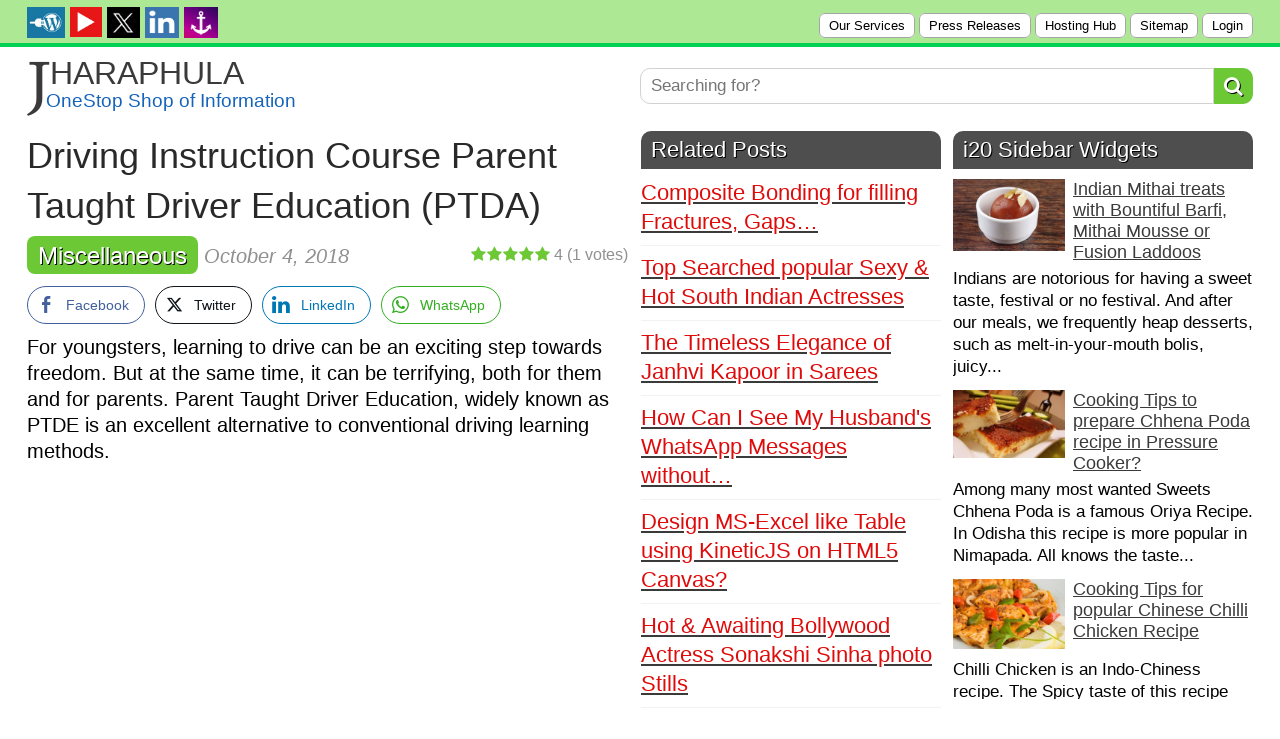

--- FILE ---
content_type: text/html; charset=UTF-8
request_url: https://jharaphula.com/parent-taught-driver-education/
body_size: 34137
content:
<!DOCTYPE html>
<!--[if IE 6]>
<html id="ie6" lang="en-US">
<![endif]-->
<!--[if IE 7]>
<html id="ie7" lang="en-US">
<![endif]-->
<!--[if IE 8]>
<html id="ie8" lang="en-US">
<![endif]-->
<!--[if !(IE 6) | !(IE 7) | !(IE 8)  ]><!-->
<html lang="en-US">
<!--<![endif]-->
<head>
<meta charset="UTF-8"/>
<meta name="viewport" content="width=device-width, initial-scale=1">
<meta name='flattr:id' content='zpkjzx'/>
<meta name="ahrefs-site-verification" content="ebbb8a3f9eb29488f51c2a6020d1df743c943566293591edb4b888c90145f8f2">	
<meta name="bm-site-verification" content="43c85277382efb625d5786e915988e7bc3436622">
<link rel="preconnect" href="https://fonts.googleapis.com">
<link rel="preconnect" href="https://fonts.gstatic.com" crossorigin>
<link href="https://fonts.googleapis.com/css2?family=Inter:ital,opsz,wght@0,14..32,100..900;1,14..32,100..900&family=Roboto+Condensed:ital,wght@0,322;1,322&display=swap" rel="stylesheet">	
<title>Driving Instruction Course Parent Taught Driver Education (PTDA)</title>
<link rel="profile" href="http://gmpg.org/xfn/11"/>
<link rel="pingback" href="https://jharaphula.com/xmlrpc.php"/>	
<![endif]-->	
<meta name='robots' content='index, follow, max-image-preview:large, max-snippet:-1, max-video-preview:-1'/>
<meta name="description" content="Parent Taught Driver Education, or PTDA has made it easier through online. You can control the whole process as per your convenience, anytime, anywhere."/>
<link rel="canonical" href="https://jharaphula.com/parent-taught-driver-education/"/>
<meta property="og:locale" content="en_US"/>
<meta property="og:type" content="article"/>
<meta property="og:title" content="Driving Instruction Course Parent Taught Driver Education (PTDA)"/>
<meta property="og:description" content="Parent Taught Driver Education, or PTDA has made it easier through online. You can control the whole process as per your convenience, anytime, anywhere."/>
<meta property="og:url" content="https://jharaphula.com/parent-taught-driver-education/"/>
<meta property="og:site_name" content="OneStop Shop"/>
<meta property="article:publisher" content="https://www.facebook.com/tajinweb"/>
<meta property="article:published_time" content="2018-10-04T17:41:45+00:00"/>
<meta property="article:modified_time" content="2022-09-14T04:58:25+00:00"/>
<meta property="og:image" content="https://jharaphula.com/wp-content/uploads/2018/10/parent-taught-driver-education.jpg"/>
<meta property="og:image:width" content="610"/>
<meta property="og:image:height" content="408"/>
<meta property="og:image:type" content="image/jpeg"/>
<meta name="author" content="Rupamati Roy"/>
<meta name="twitter:label1" content="Written by"/>
<meta name="twitter:data1" content="Rupamati Roy"/>
<meta name="twitter:label2" content="Est. reading time"/>
<meta name="twitter:data2" content="3 minutes"/>
<script type="application/ld+json" class="yoast-schema-graph">{"@context":"https://schema.org","@graph":[{"@type":"Article","@id":"https://jharaphula.com/parent-taught-driver-education/#article","isPartOf":{"@id":"https://jharaphula.com/parent-taught-driver-education/"},"author":{"name":"Rupamati Roy","@id":"https://jharaphula.com/#/schema/person/07aff1d61b21894178cd279ae7f03154"},"headline":"Driving Instruction Course Parent Taught Driver Education (PTDA)","datePublished":"2018-10-04T17:41:45+00:00","dateModified":"2022-09-14T04:58:25+00:00","mainEntityOfPage":{"@id":"https://jharaphula.com/parent-taught-driver-education/"},"wordCount":527,"commentCount":0,"publisher":{"@id":"https://jharaphula.com/#organization"},"image":{"@id":"https://jharaphula.com/parent-taught-driver-education/#primaryimage"},"thumbnailUrl":"https://jharaphula.com/wp-content/uploads/2018/10/parent-taught-driver-education.jpg","keywords":["Driver Education","DriveU","Education in Life","Purposes of Education","Tourism to Education"],"articleSection":["Miscellaneous"],"inLanguage":"en-US","potentialAction":[{"@type":"CommentAction","name":"Comment","target":["https://jharaphula.com/parent-taught-driver-education/#respond"]}]},{"@type":"WebPage","@id":"https://jharaphula.com/parent-taught-driver-education/","url":"https://jharaphula.com/parent-taught-driver-education/","name":"Driving Instruction Course Parent Taught Driver Education (PTDA)","isPartOf":{"@id":"https://jharaphula.com/#website"},"primaryImageOfPage":{"@id":"https://jharaphula.com/parent-taught-driver-education/#primaryimage"},"image":{"@id":"https://jharaphula.com/parent-taught-driver-education/#primaryimage"},"thumbnailUrl":"https://jharaphula.com/wp-content/uploads/2018/10/parent-taught-driver-education.jpg","datePublished":"2018-10-04T17:41:45+00:00","dateModified":"2022-09-14T04:58:25+00:00","description":"Parent Taught Driver Education, or PTDA has made it easier through online. You can control the whole process as per your convenience, anytime, anywhere.","breadcrumb":{"@id":"https://jharaphula.com/parent-taught-driver-education/#breadcrumb"},"inLanguage":"en-US","potentialAction":[{"@type":"ReadAction","target":["https://jharaphula.com/parent-taught-driver-education/"]}]},{"@type":"ImageObject","inLanguage":"en-US","@id":"https://jharaphula.com/parent-taught-driver-education/#primaryimage","url":"https://jharaphula.com/wp-content/uploads/2018/10/parent-taught-driver-education.jpg","contentUrl":"https://jharaphula.com/wp-content/uploads/2018/10/parent-taught-driver-education.jpg","width":610,"height":408,"caption":"Driving Instruction Course Parent Taught Driver Education (PTDA)"},{"@type":"BreadcrumbList","@id":"https://jharaphula.com/parent-taught-driver-education/#breadcrumb","itemListElement":[{"@type":"ListItem","position":1,"name":"Home","item":"https://jharaphula.com/"},{"@type":"ListItem","position":2,"name":"Driving Instruction Course Parent Taught Driver Education (PTDA)"}]},{"@type":"WebSite","@id":"https://jharaphula.com/#website","url":"https://jharaphula.com/","name":"OneStop Shop","description":"Blog for Guest Posting Services with Google Approved Backlinks","publisher":{"@id":"https://jharaphula.com/#organization"},"potentialAction":[{"@type":"SearchAction","target":{"@type":"EntryPoint","urlTemplate":"https://jharaphula.com/?s={search_term_string}"},"query-input":{"@type":"PropertyValueSpecification","valueRequired":true,"valueName":"search_term_string"}}],"inLanguage":"en-US"},{"@type":"Organization","@id":"https://jharaphula.com/#organization","name":"OneStop Shop","url":"https://jharaphula.com/","logo":{"@type":"ImageObject","inLanguage":"en-US","@id":"https://jharaphula.com/#/schema/logo/image/","url":"https://jharaphula.com/wp-content/uploads/2023/10/logo.jpg","contentUrl":"https://jharaphula.com/wp-content/uploads/2023/10/logo.jpg","width":409,"height":91,"caption":"OneStop Shop"},"image":{"@id":"https://jharaphula.com/#/schema/logo/image/"},"sameAs":["https://www.facebook.com/tajinweb","https://x.com/guestpostingopp"]},{"@type":"Person","@id":"https://jharaphula.com/#/schema/person/07aff1d61b21894178cd279ae7f03154","name":"Rupamati Roy","sameAs":["https://jharaphula.com"],"url":"https://jharaphula.com/author/rupamati/"}]}</script>
<link rel="alternate" type="application/rss+xml" title="OneStop Shop &raquo; Feed" href="https://jharaphula.com/feed/"/>
<link rel="alternate" type="application/rss+xml" title="OneStop Shop &raquo; Comments Feed" href="https://jharaphula.com/comments/feed/"/>
<link rel="alternate" type="application/rss+xml" title="OneStop Shop &raquo; Driving Instruction Course Parent Taught Driver Education (PTDA) Comments Feed" href="https://jharaphula.com/parent-taught-driver-education/feed/"/>
<link rel="stylesheet" type="text/css" href="//jharaphula.com/wp-content/cache/wpfc-minified/76vqzsh7/6ldqq.css" media="all"/>
<style id='classic-theme-styles-inline-css'>.wp-block-button__link{color:#fff;background-color:#32373c;border-radius:9999px;box-shadow:none;text-decoration:none;padding:calc(.667em + 2px) calc(1.333em + 2px);font-size:1.125em}.wp-block-file__button{background:#32373c;color:#fff;text-decoration:none}</style>
<style id='global-styles-inline-css'>:root{--wp--preset--aspect-ratio--square:1;--wp--preset--aspect-ratio--4-3:4/3;--wp--preset--aspect-ratio--3-4:3/4;--wp--preset--aspect-ratio--3-2:3/2;--wp--preset--aspect-ratio--2-3:2/3;--wp--preset--aspect-ratio--16-9:16/9;--wp--preset--aspect-ratio--9-16:9/16;--wp--preset--color--black:#000000;--wp--preset--color--cyan-bluish-gray:#abb8c3;--wp--preset--color--white:#ffffff;--wp--preset--color--pale-pink:#f78da7;--wp--preset--color--vivid-red:#cf2e2e;--wp--preset--color--luminous-vivid-orange:#ff6900;--wp--preset--color--luminous-vivid-amber:#fcb900;--wp--preset--color--light-green-cyan:#7bdcb5;--wp--preset--color--vivid-green-cyan:#00d084;--wp--preset--color--pale-cyan-blue:#8ed1fc;--wp--preset--color--vivid-cyan-blue:#0693e3;--wp--preset--color--vivid-purple:#9b51e0;--wp--preset--gradient--vivid-cyan-blue-to-vivid-purple:linear-gradient(135deg,rgba(6,147,227,1) 0%,rgb(155,81,224) 100%);--wp--preset--gradient--light-green-cyan-to-vivid-green-cyan:linear-gradient(135deg,rgb(122,220,180) 0%,rgb(0,208,130) 100%);--wp--preset--gradient--luminous-vivid-amber-to-luminous-vivid-orange:linear-gradient(135deg,rgba(252,185,0,1) 0%,rgba(255,105,0,1) 100%);--wp--preset--gradient--luminous-vivid-orange-to-vivid-red:linear-gradient(135deg,rgba(255,105,0,1) 0%,rgb(207,46,46) 100%);--wp--preset--gradient--very-light-gray-to-cyan-bluish-gray:linear-gradient(135deg,rgb(238,238,238) 0%,rgb(169,184,195) 100%);--wp--preset--gradient--cool-to-warm-spectrum:linear-gradient(135deg,rgb(74,234,220) 0%,rgb(151,120,209) 20%,rgb(207,42,186) 40%,rgb(238,44,130) 60%,rgb(251,105,98) 80%,rgb(254,248,76) 100%);--wp--preset--gradient--blush-light-purple:linear-gradient(135deg,rgb(255,206,236) 0%,rgb(152,150,240) 100%);--wp--preset--gradient--blush-bordeaux:linear-gradient(135deg,rgb(254,205,165) 0%,rgb(254,45,45) 50%,rgb(107,0,62) 100%);--wp--preset--gradient--luminous-dusk:linear-gradient(135deg,rgb(255,203,112) 0%,rgb(199,81,192) 50%,rgb(65,88,208) 100%);--wp--preset--gradient--pale-ocean:linear-gradient(135deg,rgb(255,245,203) 0%,rgb(182,227,212) 50%,rgb(51,167,181) 100%);--wp--preset--gradient--electric-grass:linear-gradient(135deg,rgb(202,248,128) 0%,rgb(113,206,126) 100%);--wp--preset--gradient--midnight:linear-gradient(135deg,rgb(2,3,129) 0%,rgb(40,116,252) 100%);--wp--preset--font-size--small:13px;--wp--preset--font-size--medium:20px;--wp--preset--font-size--large:36px;--wp--preset--font-size--x-large:42px;--wp--preset--spacing--20:0.44rem;--wp--preset--spacing--30:0.67rem;--wp--preset--spacing--40:1rem;--wp--preset--spacing--50:1.5rem;--wp--preset--spacing--60:2.25rem;--wp--preset--spacing--70:3.38rem;--wp--preset--spacing--80:5.06rem;--wp--preset--shadow--natural:6px 6px 9px rgba(0, 0, 0, 0.2);--wp--preset--shadow--deep:12px 12px 50px rgba(0, 0, 0, 0.4);--wp--preset--shadow--sharp:6px 6px 0px rgba(0, 0, 0, 0.2);--wp--preset--shadow--outlined:6px 6px 0px -3px rgba(255, 255, 255, 1), 6px 6px rgba(0, 0, 0, 1);--wp--preset--shadow--crisp:6px 6px 0px rgba(0, 0, 0, 1);}:where(.is-layout-flex){gap:0.5em;}:where(.is-layout-grid){gap:0.5em;}body .is-layout-flex{display:flex;}.is-layout-flex{flex-wrap:wrap;align-items:center;}.is-layout-flex > :is(*, div){margin:0;}body .is-layout-grid{display:grid;}.is-layout-grid > :is(*, div){margin:0;}:where(.wp-block-columns.is-layout-flex){gap:2em;}:where(.wp-block-columns.is-layout-grid){gap:2em;}:where(.wp-block-post-template.is-layout-flex){gap:1.25em;}:where(.wp-block-post-template.is-layout-grid){gap:1.25em;}.has-black-color{color:var(--wp--preset--color--black) !important;}.has-cyan-bluish-gray-color{color:var(--wp--preset--color--cyan-bluish-gray) !important;}.has-white-color{color:var(--wp--preset--color--white) !important;}.has-pale-pink-color{color:var(--wp--preset--color--pale-pink) !important;}.has-vivid-red-color{color:var(--wp--preset--color--vivid-red) !important;}.has-luminous-vivid-orange-color{color:var(--wp--preset--color--luminous-vivid-orange) !important;}.has-luminous-vivid-amber-color{color:var(--wp--preset--color--luminous-vivid-amber) !important;}.has-light-green-cyan-color{color:var(--wp--preset--color--light-green-cyan) !important;}.has-vivid-green-cyan-color{color:var(--wp--preset--color--vivid-green-cyan) !important;}.has-pale-cyan-blue-color{color:var(--wp--preset--color--pale-cyan-blue) !important;}.has-vivid-cyan-blue-color{color:var(--wp--preset--color--vivid-cyan-blue) !important;}.has-vivid-purple-color{color:var(--wp--preset--color--vivid-purple) !important;}.has-black-background-color{background-color:var(--wp--preset--color--black) !important;}.has-cyan-bluish-gray-background-color{background-color:var(--wp--preset--color--cyan-bluish-gray) !important;}.has-white-background-color{background-color:var(--wp--preset--color--white) !important;}.has-pale-pink-background-color{background-color:var(--wp--preset--color--pale-pink) !important;}.has-vivid-red-background-color{background-color:var(--wp--preset--color--vivid-red) !important;}.has-luminous-vivid-orange-background-color{background-color:var(--wp--preset--color--luminous-vivid-orange) !important;}.has-luminous-vivid-amber-background-color{background-color:var(--wp--preset--color--luminous-vivid-amber) !important;}.has-light-green-cyan-background-color{background-color:var(--wp--preset--color--light-green-cyan) !important;}.has-vivid-green-cyan-background-color{background-color:var(--wp--preset--color--vivid-green-cyan) !important;}.has-pale-cyan-blue-background-color{background-color:var(--wp--preset--color--pale-cyan-blue) !important;}.has-vivid-cyan-blue-background-color{background-color:var(--wp--preset--color--vivid-cyan-blue) !important;}.has-vivid-purple-background-color{background-color:var(--wp--preset--color--vivid-purple) !important;}.has-black-border-color{border-color:var(--wp--preset--color--black) !important;}.has-cyan-bluish-gray-border-color{border-color:var(--wp--preset--color--cyan-bluish-gray) !important;}.has-white-border-color{border-color:var(--wp--preset--color--white) !important;}.has-pale-pink-border-color{border-color:var(--wp--preset--color--pale-pink) !important;}.has-vivid-red-border-color{border-color:var(--wp--preset--color--vivid-red) !important;}.has-luminous-vivid-orange-border-color{border-color:var(--wp--preset--color--luminous-vivid-orange) !important;}.has-luminous-vivid-amber-border-color{border-color:var(--wp--preset--color--luminous-vivid-amber) !important;}.has-light-green-cyan-border-color{border-color:var(--wp--preset--color--light-green-cyan) !important;}.has-vivid-green-cyan-border-color{border-color:var(--wp--preset--color--vivid-green-cyan) !important;}.has-pale-cyan-blue-border-color{border-color:var(--wp--preset--color--pale-cyan-blue) !important;}.has-vivid-cyan-blue-border-color{border-color:var(--wp--preset--color--vivid-cyan-blue) !important;}.has-vivid-purple-border-color{border-color:var(--wp--preset--color--vivid-purple) !important;}.has-vivid-cyan-blue-to-vivid-purple-gradient-background{background:var(--wp--preset--gradient--vivid-cyan-blue-to-vivid-purple) !important;}.has-light-green-cyan-to-vivid-green-cyan-gradient-background{background:var(--wp--preset--gradient--light-green-cyan-to-vivid-green-cyan) !important;}.has-luminous-vivid-amber-to-luminous-vivid-orange-gradient-background{background:var(--wp--preset--gradient--luminous-vivid-amber-to-luminous-vivid-orange) !important;}.has-luminous-vivid-orange-to-vivid-red-gradient-background{background:var(--wp--preset--gradient--luminous-vivid-orange-to-vivid-red) !important;}.has-very-light-gray-to-cyan-bluish-gray-gradient-background{background:var(--wp--preset--gradient--very-light-gray-to-cyan-bluish-gray) !important;}.has-cool-to-warm-spectrum-gradient-background{background:var(--wp--preset--gradient--cool-to-warm-spectrum) !important;}.has-blush-light-purple-gradient-background{background:var(--wp--preset--gradient--blush-light-purple) !important;}.has-blush-bordeaux-gradient-background{background:var(--wp--preset--gradient--blush-bordeaux) !important;}.has-luminous-dusk-gradient-background{background:var(--wp--preset--gradient--luminous-dusk) !important;}.has-pale-ocean-gradient-background{background:var(--wp--preset--gradient--pale-ocean) !important;}.has-electric-grass-gradient-background{background:var(--wp--preset--gradient--electric-grass) !important;}.has-midnight-gradient-background{background:var(--wp--preset--gradient--midnight) !important;}.has-small-font-size{font-size:var(--wp--preset--font-size--small) !important;}.has-medium-font-size{font-size:var(--wp--preset--font-size--medium) !important;}.has-large-font-size{font-size:var(--wp--preset--font-size--large) !important;}.has-x-large-font-size{font-size:var(--wp--preset--font-size--x-large) !important;}:where(.wp-block-post-template.is-layout-flex){gap:1.25em;}:where(.wp-block-post-template.is-layout-grid){gap:1.25em;}:where(.wp-block-columns.is-layout-flex){gap:2em;}:where(.wp-block-columns.is-layout-grid){gap:2em;}:root :where(.wp-block-pullquote){font-size:1.5em;line-height:1.6;}</style>
<link rel="stylesheet" type="text/css" href="//jharaphula.com/wp-content/cache/wpfc-minified/ffsyq00/6ldqq.css" media="all"/>
<style id='crp-style-rounded-thumbs-inline-css'>.crp_related.crp-rounded-thumbs a{width:294px;height:190px;text-decoration:none;}
.crp_related.crp-rounded-thumbs img{max-width:294px;margin:auto;}
.crp_related.crp-rounded-thumbs .crp_title{width:100%;}</style>
<link rel="stylesheet" type="text/css" href="//jharaphula.com/wp-content/cache/wpfc-minified/g4e3azo6/6ldqq.css" media="all"/>
<style id='wt-style-inline-css'>body{font-size:18px;line-height:20px;color:#000000;}
h1{font-size:36px;}
h2{font-size:30px;}
h3{font-size:26px;}
h6{font-size:18px;}
.cat27-bg{background:}
.cat3226-bg{background:#2d00bf}
.cat52627-bg{background:}
.cat36301-bg{background:#0b8730}
.cat4-bg{background:#ba2b04}
.cat18-bg{background:}
.cat75-bg{background:#2B73EB}
.cat5-bg{background:#ff0000}
.cat11-bg{background:#1b9100}
.cat38-bg{background:#00bbff}
.cat36-bg{background:#0081c7}
.cat50080-bg{background:#6180b0}
.cat58042-bg{background:}
.cat36339-bg{background:#800909}
.cat36298-bg{background:#022a78}
.cat24-bg{background:}
.cat3375-bg{background:#3ea120}
.cat36297-bg{background:#45559c}
.cat6-bg{background:}
.cat3-bg{background:#913c8b}
.cat3381-bg{background:#b026eb}
.cat81-bg{background:}
.cat7-bg{background:}
.cat58071-bg{background:}
.cat3373-bg{background:#696419}
.cat8-bg{background:}
.cat47319-bg{background:#126e82}
.cat16-bg{background:}
.cat3379-bg{background:#821c1c}
.cat50566-bg{background:#68cf4f}
.cat58050-bg{background:}
.cat73-bg{background:}
.cat72-bg{background:}
.cat13-bg{background:#ff7700}
.cat3199-bg{background:#38a39c}
.cat3228-bg{background:#22e3c9}
.cat15-bg{background:#C01ABA}
.cat58026-bg{background:}
.cat58043-bg{background:}
.cat17-bg{background:}
.cat84-bg{background:}
.cat45792-bg{background:#0a7d11}
.cat36296-bg{background:#d47d26}
.cat80-bg{background:}
.cat20-bg{background:}
.cat50236-bg{background:#1762a3}
.cat3380-bg{background:#0f3573}
.cat36305-bg{background:#6a99a1}
.cat25-bg{background:}
.cat26-bg{background:}
.cat3383-bg{background:#3065ba}
.cat35-bg{background:#c2bbe6}
.cat28-bg{background:}
.cat29-bg{background:}
.cat69-bg{background:}
.cat78-bg{background:}
.cat21-bg{background:#ff00d9}
.cat36299-bg{background:#34c9b5}
.cat39-bg{background:}
.cat36306-bg{background:#a62b8b}
.cat45791-bg{background:#66b8ff}
.cat77-bg{background:}
.cat1-bg{background:}
.cat14-bg{background:#ab6767}
.cat19-bg{background:#ffc4c4}
.cat76-bg{background:}
.cat3372-bg{background:#100a87}
.cat36295-bg{background:#31ba22}
.cat22-bg{background:}
.cat40-bg{background:}
.cat36304-bg{background:#a19ce6}
.cat23-bg{background:#76a8f7}
.cat36303-bg{background:#71730e}
.cat30-bg{background:#03a396}
.cat31-bg{background:}
.cat36300-bg{background:#EB6F00}
.cat52626-bg{background:}
.cat52619-bg{background:#D6A31B}
.cat9-bg{background:#1A84C0}
.cat70-bg{background:#f74040}
.cat32-bg{background:}
.cat10-bg{background:}
.cat33-bg{background:}
.cat37-bg{background:}
.cat12-bg{background:#cf0000}
.cat58027-bg{background:}
.cat3374-bg{background:#ab1111}
.cat82-bg{background:}
.cat83-bg{background:}
.cat42-bg{background:}
.cat79-bg{background:}</style>
<link rel="stylesheet" type="text/css" href="//jharaphula.com/wp-content/cache/wpfc-minified/2zqgp1b7/6ldqq.css" media="all"/>
<link rel="stylesheet" type="text/css" href="//jharaphula.com/wp-content/cache/wpfc-minified/8kyhtyod/6ldqq.css" media="screen"/>
<link rel="https://api.w.org/" href="https://jharaphula.com/wp-json/"/><link rel="alternate" title="JSON" type="application/json" href="https://jharaphula.com/wp-json/wp/v2/posts/14738"/><link rel="EditURI" type="application/rsd+xml" title="RSD" href="https://jharaphula.com/xmlrpc.php?rsd"/>
<meta name="generator" content="WordPress 6.6.2"/>
<link rel='shortlink' href='https://jharaphula.com/?p=14738'/>
<link rel="alternate" title="oEmbed (JSON)" type="application/json+oembed" href="https://jharaphula.com/wp-json/oembed/1.0/embed?url=https%3A%2F%2Fjharaphula.com%2Fparent-taught-driver-education%2F"/>
<link rel="alternate" title="oEmbed (XML)" type="text/xml+oembed" href="https://jharaphula.com/wp-json/oembed/1.0/embed?url=https%3A%2F%2Fjharaphula.com%2Fparent-taught-driver-education%2F&#038;format=xml"/>
<style>.cat_specific_rss{}
.cat_specific_rss img{padding:0px;margin:0px 2px 0px 2px;border:none;}
.cat_specific_rss img a{padding:0px;margin:0px 2px 0px 2px;border:none;}
.cat_specific_rss_link{font-size:8pt;margin:5px 5px 5px 20px;}
ul.cat_show_image > li{background:url(//jharaphula.com/wp-content/plugins/category-specific-rss-feed-menu/rss_small_icon.png) no-repeat transparent;list-style-type:none;padding:0 0 0 24px;margin:0px;}
.cat_show_image ul > li{background:url(//jharaphula.com/wp-content/plugins/category-specific-rss-feed-menu/rss_small_icon.png) no-repeat transparent;list-style-type:none;padding:0 0 0 24px;margin:0px;}
.tag_specific_rss ul > li{list-style-type:none;margin:0px;}</style>
<style media="screen">.simplesocialbuttons.simplesocialbuttons_inline .ssb-fb-like{margin:;}
.simplesocialbuttons.simplesocialbuttons_inline.simplesocial-round-txt button{margin:;}</style>
<meta property="og:title" content="Driving Instruction Course Parent Taught Driver Education (PTDA) - OneStop Shop"/>
<meta property="og:description" content="For youngsters, learning to drive can be an exciting step towards freedom. But at the same time, it can be terrifying, both for them and for parents. Parent Taught Driver Education, widely known as PTDE is an excellent alternative to conventional driving learning methods. For several reasons, this method is getting popular day by day. Unlike traditional ways, here you can"/>
<meta property="og:url" content="https://jharaphula.com/parent-taught-driver-education/"/>
<meta property="og:site_name" content="OneStop Shop"/>
<meta property="og:image" content="https://jharaphula.com/wp-content/uploads/2018/10/parent-taught-driver-education.jpg"/>
<meta name="twitter:card" content="summary_large_image"/>
<meta name="twitter:description" content="For youngsters, learning to drive can be an exciting step towards freedom. But at the same time, it can be terrifying, both for them and for parents. Parent Taught Driver Education, widely known as PTDE is an excellent alternative to conventional driving learning methods. For several reasons, this method is getting popular day by day. Unlike traditional ways, here you can"/>
<meta name="twitter:title" content="Driving Instruction Course Parent Taught Driver Education (PTDA) - OneStop Shop"/>
<meta property="twitter:image" content="https://jharaphula.com/wp-content/uploads/2018/10/parent-taught-driver-education.jpg"/>
<link rel="shortcut icon" href="https://jharaphula.com/wp-content/uploads/2016/05/favicon.ico"/>	
<meta property="og:url" content="https://jharaphula.com/parent-taught-driver-education/"/>  
<meta property="og:title" content="Driving Instruction Course Parent Taught Driver Education (PTDA)"/>  
<meta property="og:description" content="For youngsters, learning to drive can be an exciting step towards freedom. But at the same time, it can be terrifying, both for them and..."/>  
<meta property="og:type" content="article"/>  
<meta property="og:image" content="https://jharaphula.com/wp-content/uploads/2018/10/parent-taught-driver-education-100x100.jpg"/>  
<style>.si_captcha_small{width:175px;height:45px;padding-top:10px;padding-bottom:10px;}
.si_captcha_large{width:250px;height:60px;padding-top:10px;padding-bottom:10px;}
img#si_image_com{border-style:none;margin:0;padding-right:5px;float:left;}
img#si_image_reg{border-style:none;margin:0;padding-right:5px;float:left;}
img#si_image_log{border-style:none;margin:0;padding-right:5px;float:left;}
img#si_image_side_login{border-style:none;margin:0;padding-right:5px;float:left;}
img#si_image_checkout{border-style:none;margin:0;padding-right:5px;float:left;}
img#si_image_jetpack{border-style:none;margin:0;padding-right:5px;float:left;}
img#si_image_bbpress_topic{border-style:none;margin:0;padding-right:5px;float:left;}
.si_captcha_refresh{border-style:none;margin:0;vertical-align:bottom;}
div#si_captcha_input{display:block;padding-top:15px;padding-bottom:5px;}
label#si_captcha_code_label{margin:0;}
input#si_captcha_code_input{width:65px;}
p#si_captcha_code_p{clear:left;padding-top:10px;}
.si-captcha-jetpack-error{color:#DC3232;}</style>
<style>img.lazyload,img.lazyloading{background-color:rgba(0,0,0,0);opacity:0.001;}
img.lazyload, img.lazyloaded{opacity:1;-webkit-transition:opacity 300ms;-moz-transition:opacity 300ms;-ms-transition:opacity 300ms;-o-transition:opacity 300ms;transition:opacity 300ms;}
iframe.lazyload, iframe.lazyloading{display:block;background-color:rgba(0,0,0,0);}</style>	
<style>#wpadminbar{display:none;}
html{margin-top:0px !important;}</style>	
</head>
<body class="post-template-default single single-post postid-14738 single-format-standard">	
<div id="container" class="hfeed">
<header id="header">
<div class="top">
<div class="inner-wrap">
<div class="top-menu"> <input type="checkbox" id="mnucheck"> <label for="mnucheck" class="menucheckbtn"> <i class="fa fa-bars"></i> </label> <ul class="menucollnav"> <li><a href="https://jharaphula.com/our-services/">Our Services</a></li> <li><a href="https://jharaphula.com/press-releases/">Press Releases</a></li> <li><a href="https://www.hostinger.com/in/referral?REFERRALCODE=RFKBJHARALEH" target="_blank" rel="nofollow">Hosting Hub</a></li> <li><a href="https://jharaphula.com/sitemap/">Sitemap</a></li> <li><a rel="nofollow" href="https://jharaphula.com/wp-login.php">Login</a></li> </ul></div><div class="social"> <ul class="list"> <li><a class="youtube" target="_blank" href="https://wordpress.org/plugins/i20-sidebar-widgets/"><img class="lazyload" src="[data-uri]" data-src="https://jharaphula.com/wp-content/uploads/2025/02/wp-ico-p.jpg" alt="Our WordPress Plugin" title="Our WordPress Plugin" style="width: 38px;"/></a></li> <li><a class="twitter" target="_blank" href="https://www.youtube.com/watch?v=XbsEjVIS3Vo"><img class="lazyload" src="[data-uri]" data-src="https://jharaphula.com/wp-content/uploads/2025/02/youtube-ico-i.jpg" alt="Blog Posting Services" title="Blog Posting Services" style="width: 32px;"/></a></li> <li><a class="twitter" rel="nofollow" target="_blank" href="https://x.com/guestpostingopp/"><img class="lazyload" src="[data-uri]" data-src="https://jharaphula.com/wp-content/uploads/2025/02/tw-ico-ii-1.jpg" alt="In Twitter" title="In Twitter" style="width: 33px;"/></a></li> <li><a class="youtube" rel="nofollow" target="_blank" href="https://www.linkedin.com/company/osjhp/?viewAsMember"><img class="lazyload" src="[data-uri]" data-src="https://jharaphula.com/wp-content/uploads/2025/02/ln-ico-d-1.jpg" alt="In LinkedIn" title="In LinkedIn" style="width: 34px;"/></a></li> <li><a class="youtube" target="_blank" href="https://github.com/jharaphula"><img class="lazyload" src="[data-uri]" data-src="https://jharaphula.com/wp-content/uploads/2025/08/g-ico-d-1.jpg" alt="Our Code Repository" title="Our Code Repository" style="width: 34px;"/></a></li> </ul></div></div></div><div class="headerln"></div><div class="logo-wrap clearfix">
<div class="inner-wrap">
<div class="logo notranslate">			
<a href="https://jharaphula.com" title="Hi"><div class="logo"> <div class="jLogo"> <div class="logoJStyle">J</div></div><div style="line-height: 1.1;"> <div class="logoHaraph">HARAPHULA</div><div class="logoCaption">OneStop Shop of Information</div></div></div></a></div><div class="menu-section clearfix"> <form method="get" id="searchform" action="https://jharaphula.com/"> <input type="text" class="searchfield" name="s" data-swplive="true" data-swpengine="default" data-swpconfig="default" id="s" onfocus="searchOnFocus()" onblur="searchOnBlur()" placeholder="Searching for?"> <button class="search-submit button main-color-bg"><i class="fa fa-search"></i></button> </form></div></div></div></header>
<div class="inner-wrap">
<div id="feat-ticker" class="section-title clearfix">	
<div class="title"><h4>Updates</h4></div><ul id="ticker-posts">
<li> <a href="https://jharaphula.com/termites-in-house-pest-control-services-to-save-damage/" rel="bookmark">Termites in House? Pest Control Services to Save Damage</a> <div class="sep">&bull;</div></li>							
<li> <a href="https://jharaphula.com/how-to-buy-facebook-likes-and-boost-your-reach/" rel="bookmark">How to Buy Facebook Likes and boost your Reach?</a> <div class="sep">&bull;</div></li>							
<li> <a href="https://jharaphula.com/cnc-machining-in-model-making-dubai-for-prototypes/" rel="bookmark">CNC Machining in Model Making Dubai for Prototypes</a> <div class="sep">&bull;</div></li>							
<li> <a href="https://jharaphula.com/human-behavior-in-men-and-women-aged/" rel="bookmark">Human Behavior in Men and Women Aged 18 to 35</a> <div class="sep">&bull;</div></li>							
<li> <a href="https://jharaphula.com/best-nutrition-for-active-working-dogs/" rel="bookmark">Best Nutrition for Active Working Dogs</a> <div class="sep">&bull;</div></li>							
<li> <a href="https://jharaphula.com/why-homeowners-love-brown-granite-worktops-for-their-kitchens/" rel="bookmark">Why Homeowners Love Brown Granite Worktops for their Kitchens?</a> <div class="sep">&bull;</div></li>							
<li> <a href="https://jharaphula.com/siding-repair-in-cleveland-why-timely-maintenance-is-crucial-for-your-home/" rel="bookmark">Siding Repair in Cleveland &#8211; Why Timely Maintenance is Crucial for your Home?</a> <div class="sep">&bull;</div></li>							
<li> <a href="https://jharaphula.com/how-to-transition-to-toxic-free-sanitary-pads-smoothly/" rel="bookmark">How to Transition to Toxic-Free Sanitary Pads Smoothly?</a> <div class="sep">&bull;</div></li>							
<li> <a href="https://jharaphula.com/potassium-feldspar-a-comprehensive-guide/" rel="bookmark">Potassium Feldspar &#8211; A Comprehensive Guide</a> <div class="sep">&bull;</div></li>							
<li> <a href="https://jharaphula.com/what-are-textile-chemicals-and-why-are-they-important/" rel="bookmark">What are Textile Chemicals and Why are they Important?</a> <div class="sep">&bull;</div></li>							
<li> <a href="https://jharaphula.com/how-to-detect-and-repair-leaks-in-pprc-pipes-and-fittings/" rel="bookmark">How to Detect and Repair Leaks in PPRC Pipes and Fittings?</a> <div class="sep">&bull;</div></li>							
<li> <a href="https://jharaphula.com/plumber-islington-mk-plumbers-your-local-plumbing-experts/" rel="bookmark">Plumber Islington &#8211; MK Plumbers &#8211; Your Local Plumbing Experts</a> <div class="sep">&bull;</div></li>							
<li> <a href="https://jharaphula.com/top-storage-sheds-in-corowa-reliable-and-affordable-options/" rel="bookmark">Top Storage Sheds in Corowa &#8211; Reliable and Affordable Options</a> <div class="sep">&bull;</div></li>							
<li> <a href="https://jharaphula.com/mastering-pest-control-learn-online-for-a-sustainable-future/" rel="bookmark">Mastering Pest Control &#8211; Learn Online for a Sustainable Future</a> <div class="sep">&bull;</div></li>							
<li> <a href="https://jharaphula.com/effective-strategies-for-pest-control-in-urban-environments/" rel="bookmark">Effective Strategies for Pest Control in Urban Environments</a> <div class="sep">&bull;</div></li>							
</ul></div></div><section id="main">	
<div class="inner-wrap">
<div id="content" class="single-post">
<div id="post-14738" class="post-14738 post type-post status-publish format-standard has-post-thumbnail hentry category-miscellaneous tag-driver-education tag-driveu tag-education-in-life tag-purposes-of-education tag-tourism-to-education">
<header class="entry-header">		
<h1 class="entry-title">Driving Instruction Course Parent Taught Driver Education (PTDA)</h1>
<div class="entry-meta">
<div class="cat"><span class="entry-cat-bg main-color-bg cat1-bg"><a href="https://jharaphula.com/category/miscellaneous/">Miscellaneous</a></span></div><div class="date updated">October 4, 2018</div><div class="rating"><div class="ec-stars-outer">
<div class="ec-stars-wrapper" data-post-id="14738">
<div class="ec-stars-overlay" style="width: 20%"></div><a href="#" data-value="1" title="Rate it 1 star"><i class="fa fa-star"></i></a>
<a href="#" data-value="2" title="Rate it 2 stars"><i class="fa fa-star"></i></a>
<a href="#" data-value="3" title="Rate it 3 stars"><i class="fa fa-star"></i></a>
<a href="#" data-value="4" title="Rate it 4 stars"><i class="fa fa-star"></i></a>
<a href="#" data-value="5" title="Rate it 5 stars"><i class="fa fa-star"></i></a></div><div class="ec-stars-value"> <span class="ec-stars-rating-value">4</span> (<span class="ec-stars-rating-count votes">1</span> votes)</div><div style="display:none" itemscope itemtype="http://schema.org/Product">
<span itemprop="name">Driving Instruction Course Parent Taught Driver Education (PTDA)</span>
<span itemprop="itemReviewed">Driving Instruction Course Parent Taught Driver Education (PTDA)</span>
<div itemprop="aggregateRating" itemscope itemtype="http://schema.org/AggregateRating"> <span itemprop="ratingValue">2</span> <span itemprop="bestRating">5</span> <span itemprop="ratingCount">88</span></div></div></div></div></div></header>
<div>
<div id="google_translate_element"></div></div><div class="entry-content letter-bold">		
<div class="simplesocialbuttons simplesocial-round-txt simplesocialbuttons_inline simplesocialbuttons-align-left post-14738 post simplesocialbuttons-inline-no-animation"> <button class="simplesocial-fb-share" rel="nofollow" target="_blank" aria-label="Facebook Share" data-href="https://www.facebook.com/sharer/sharer.php?u=https://jharaphula.com/parent-taught-driver-education/" onclick="javascript:window.open(this.dataset.href, '', 'menubar=no,toolbar=no,resizable=yes,scrollbars=yes,height=600,width=600');return false;"><span class="simplesocialtxt">Facebook </span> </button> <button class="simplesocial-twt-share" rel="nofollow" target="_blank" aria-label="Twitter Share" data-href="https://twitter.com/intent/tweet?text=Driving+Instruction+Course+Parent+Taught+Driver+Education+%28PTDA%29&url=https://jharaphula.com/parent-taught-driver-education/" onclick="javascript:window.open(this.dataset.href, '', 'menubar=no,toolbar=no,resizable=yes,scrollbars=yes,height=600,width=600');return false;"><span class="simplesocialtxt">Twitter</span> </button> <button rel="nofollow" target="_blank" class="simplesocial-linkedin-share" aria-label="LinkedIn Share" data-href="https://www.linkedin.com/sharing/share-offsite/?url=https://jharaphula.com/parent-taught-driver-education/" onclick="javascript:window.open(this.dataset.href, '', 'menubar=no,toolbar=no,resizable=yes,scrollbars=yes,height=600,width=600');return false;"><span class="simplesocialtxt">LinkedIn</span></button> <button onclick="javascript:window.open(this.dataset.href, '_blank' );return false;" class="simplesocial-whatsapp-share" rel="nofollow" target="_blank" aria-label="WhatsApp Share" data-href="https://api.whatsapp.com/send?text=https://jharaphula.com/parent-taught-driver-education/"><span class="simplesocialtxt">WhatsApp</span></button></div><p>For youngsters, learning to drive can be an exciting step towards freedom. But at the same time, it can be terrifying, both for them and for parents. Parent Taught Driver Education, widely known as PTDE is an excellent alternative to conventional driving learning methods.</p><div class="rE8ve720" style="clear:both;float:left;width:100%;margin:0 0 20px 0;"><div style="float:left;margin-right: 4px;">
<script data-wpmeteor-after="REORDER" data-wpmeteor-type="text/javascript" data-wpmeteor-async data-wpmeteor-src="https://pagead2.googlesyndication.com/pagead/js/adsbygoogle.js?client=ca-pub-8495437986285709" crossorigin="anonymous"></script>
<ins class="adsbygoogle"
style="display:inline-block;width:300px;height:250px"
data-ad-client="ca-pub-8495437986285709"
data-ad-slot="9598870477"></ins>
<script  data-wpmeteor-after="REORDER" type="javascript/blocked" data-wpmeteor-type="text/javascript" >(adsbygoogle=window.adsbygoogle||[]).push({});</script></div><div style="float:left;">
<script data-wpmeteor-after="REORDER" data-wpmeteor-type="text/javascript" data-wpmeteor-async data-wpmeteor-src="https://pagead2.googlesyndication.com/pagead/js/adsbygoogle.js?client=ca-pub-8495437986285709" crossorigin="anonymous"></script>
<ins class="adsbygoogle"
style="display:inline-block;width:300px;height:250px"
data-ad-client="ca-pub-8495437986285709"
data-ad-slot="9598870477"></ins>
<script  data-wpmeteor-after="REORDER" type="javascript/blocked" data-wpmeteor-type="text/javascript" >(adsbygoogle=window.adsbygoogle||[]).push({});</script></div></div><p>For several reasons, this method is getting popular day by day. Unlike traditional ways, here you can monitor your teen’s progress and correct his or her bad habits while driving. In this way, you are <a href="https://jharaphula.com/time-management-skills/" target="_blank" rel="noopener noreferrer">getting more time to spend</a> with your teen and develop the bonding. Moreover, it is less expensive than most other driving instruction course.</p>
<h3>What is PTDA?</h3>
<p>PTDA or Parent Taught Driving Education is a method where a parent or legal guardian is allowed to become an instructor for their teen’s driving education. This course includes both the online classroom instruction and behind the wheel driver training.</p>
<h3>How can it benefit Parents?</h3>
<p>When another person becomes the instructor of your teen, you can’t make sure he or she is on time. With PTDA you can keep a close eye on your teen’s progress. You can instill all of the safe driving principles more effectively. The trust level between you and your teen will develop certainly. On the top of that, the method is more affordable.</p><div class="o8ys9e75" style="clear:both;float:left;width:100%;margin:0 0 20px 0;"><script data-wpmeteor-after="REORDER" data-wpmeteor-type="text/javascript" data-wpmeteor-async data-wpmeteor-src="https://pagead2.googlesyndication.com/pagead/js/adsbygoogle.js?client=ca-pub-8495437986285709" crossorigin="anonymous"></script>
<ins class="adsbygoogle"
style="display:block"
data-ad-client="ca-pub-8495437986285709"
data-ad-slot="9135768544"
data-ad-format="auto"
data-full-width-responsive="true"></ins>
<script  data-wpmeteor-after="REORDER" type="javascript/blocked" data-wpmeteor-type="text/javascript" >(adsbygoogle=window.adsbygoogle||[]).push({});</script></div><h3>Eligibility Requirements for Parents</h3>
<p>To avail this PTDA online course, the parent or guardian must fulfill these following requirements:</p>
<ul>
<li>The relation between learner and instructor must be among these- parent, stepparent, foster parent, grandparent, step-grandparent or any legal guardian of the teen.</li>
<li>Must have a lawful driving license at least of last three years.</li>
<li>Must have a clean image as a driver. That means must not have been intoxicated while driving or get sentenced.</li>
<li>Must be hale and hearty, both physically and mentally.</li>
</ul>
<p>Only after ensuring these requirements, apply for this course. Or else, if you are found ineligible, both of your time and money will be wasted.</p>
<h3>Online makes it easier</h3>
<p>Those days are getting over where learners had to endure set schedule, stuffy classrooms, and mostly boring textbooks. Now, with the digitalization in every sector, Parent Taught Driver Education, or PTDA has made it easier through online. You can control the whole process as per your convenience, anytime, anywhere.<br />
In this way, you can set the routine that best suits you and your child.</p>
<h3>Behind the wheel with Trust Effectively</h3>
<p>In Parent Taught Driver Education Online courses, you don’t need any behind the wheel driving school. Obviously, they will learn more effectively with someone they trust and in a vehicle they are comfortable.</p><div class="he2oWY7S" style="clear:both;float:left;width:100%;margin:0 0 20px 0;"><script data-wpmeteor-after="REORDER" data-wpmeteor-type="text/javascript" data-wpmeteor-async data-wpmeteor-src="https://pagead2.googlesyndication.com/pagead/js/adsbygoogle.js?client=ca-pub-8495437986285709" crossorigin="anonymous"></script>
<ins class="adsbygoogle"
style="display:block"
data-ad-client="ca-pub-8495437986285709"
data-ad-slot="9135768544"
data-ad-format="auto"
data-full-width-responsive="true"></ins>
<script  data-wpmeteor-after="REORDER" type="javascript/blocked" data-wpmeteor-type="text/javascript" >(adsbygoogle=window.adsbygoogle||[]).push({});</script></div><p>From the very first ride, you will teach your child everything. But, with that making the process official is also necessary. The whole process in 3 simple steps:</p>
<ul>
<li>Register your teenager in a website.</li>
<li>Request and get the ‘Parent Taught Driver Education packet’ through filling online form or mailing.</li>
<li>Get started the course with your teen.</li>
</ul>
<p>In a nutshell, PTDA is simply an amazing and reliable way to make your teen worthy of driving at the road. Don’t delay! The road to freedom is very close.</p>
<div class="simplesocialbuttons simplesocial-round-txt simplesocialbuttons_inline simplesocialbuttons-align-left post-14738 post simplesocialbuttons-inline-no-animation"> <button class="simplesocial-fb-share" rel="nofollow" target="_blank" aria-label="Facebook Share" data-href="https://www.facebook.com/sharer/sharer.php?u=https://jharaphula.com/parent-taught-driver-education/" onclick="javascript:window.open(this.dataset.href, '', 'menubar=no,toolbar=no,resizable=yes,scrollbars=yes,height=600,width=600');return false;"><span class="simplesocialtxt">Facebook </span> </button> <button class="simplesocial-twt-share" rel="nofollow" target="_blank" aria-label="Twitter Share" data-href="https://twitter.com/intent/tweet?text=Driving+Instruction+Course+Parent+Taught+Driver+Education+%28PTDA%29&url=https://jharaphula.com/parent-taught-driver-education/" onclick="javascript:window.open(this.dataset.href, '', 'menubar=no,toolbar=no,resizable=yes,scrollbars=yes,height=600,width=600');return false;"><span class="simplesocialtxt">Twitter</span> </button> <button rel="nofollow" target="_blank" class="simplesocial-linkedin-share" aria-label="LinkedIn Share" data-href="https://www.linkedin.com/sharing/share-offsite/?url=https://jharaphula.com/parent-taught-driver-education/" onclick="javascript:window.open(this.dataset.href, '', 'menubar=no,toolbar=no,resizable=yes,scrollbars=yes,height=600,width=600');return false;"><span class="simplesocialtxt">LinkedIn</span></button> <button onclick="javascript:window.open(this.dataset.href, '_blank' );return false;" class="simplesocial-whatsapp-share" rel="nofollow" target="_blank" aria-label="WhatsApp Share" data-href="https://api.whatsapp.com/send?text=https://jharaphula.com/parent-taught-driver-education/"><span class="simplesocialtxt">WhatsApp</span></button></div></div></div><div class="entry-tags"><span>Tags:</span><a href="https://jharaphula.com/tag/driver-education/" rel="tag">Driver Education</a>, <a href="https://jharaphula.com/tag/driveu/" rel="tag">DriveU</a>, <a href="https://jharaphula.com/tag/education-in-life/" rel="tag">Education in Life</a>, <a href="https://jharaphula.com/tag/purposes-of-education/" rel="tag">Purposes of Education</a>, <a href="https://jharaphula.com/tag/tourism-to-education/" rel="tag">Tourism to Education</a></div><div class="post-nav section">													
<div class="prev-post"><i class="fa fa-angle-left"></i><h6><a href="https://jharaphula.com/custom-t-shirts-demand/" rel="prev">Suitability to Comforts why Cotton Custom T-Shirts are in Demand</a></h6></div><div class="next-post"><h6><a href="https://jharaphula.com/about-studying-australia/" rel="next">5 things no One tells you about Studying in Australia</a></h6><i class="fa fa-angle-right"></i></div></div></div><div id="sidebar-left" class="sidebar">
<aside id="widget_crp-3" class="widget crp_posts_list_widget"><div class="widget-title"><h4>Related Posts</h4></div><div class="crp_related crp_related_widget crp-text-only"><ul><li><a href="https://jharaphula.com/composite-bonding-for-filling-fractures-gaps-between-your-teeth/" class="crp_link post-75687"><span class="crp_title">Composite Bonding for filling Fractures, Gaps&hellip;</span></a></li><li><a href="https://jharaphula.com/top-hot-south-indian-actresses/" class="crp_link post-851"><span class="crp_title">Top Searched popular Sexy & Hot South Indian Actresses</span></a></li><li><a href="https://jharaphula.com/the-timeless-elegance-of-janhvi-kapoor-in-sarees/" class="crp_link post-98317"><span class="crp_title">The Timeless Elegance of Janhvi Kapoor in Sarees</span></a></li><li><a href="https://jharaphula.com/see-husbands-whatsapp-messages/" class="crp_link post-24645"><span class="crp_title">How Can I See My Husband's WhatsApp Messages without&hellip;</span></a></li><li><a href="https://jharaphula.com/how-to-design-a-table-using-kineticjs-on-html5-canvas/" class="crp_link post-750"><span class="crp_title">Design MS-Excel like Table using KineticJS on HTML5 Canvas?</span></a></li><li><a href="https://jharaphula.com/bollywood-actress-sonakshi-sinha-photo/" class="crp_link post-421"><span class="crp_title">Hot & Awaiting Bollywood Actress Sonakshi Sinha photo Stills</span></a></li><li><a href="https://jharaphula.com/aries-man-personality-characteristics/" class="crp_link post-1395"><span class="crp_title">Horoscope Sign Aries Man Personality & Characteristics</span></a></li><li><a href="https://jharaphula.com/bollywood-katrina-kaif-top-hot-hd-photos/" class="crp_link post-89"><span class="crp_title">Katrina Kaif top rated hot Photos and Bollywood Movies</span></a></li><li><a href="https://jharaphula.com/shruti-hassan-hot-hd-photos/" class="crp_link post-1482"><span class="crp_title">Popular Cine South Actress Shruti Hassan hot HD Photos</span></a></li><li><a href="https://jharaphula.com/guide-kindergarten-online-classes/" class="crp_link post-43313"><span class="crp_title">A Complete Guide to Kindergarten Online Classes</span></a></li><li><a href="https://jharaphula.com/is-cca-the-right-course-for-non-it-background-students/" class="crp_link post-85232"><span class="crp_title">Is CCA the Right Course for Non-IT Background Students?</span></a></li><li><a href="https://jharaphula.com/beautiful-sizzling-kareena-kapoor-unseen-hot-hd-stills/" class="crp_link post-140"><span class="crp_title">Kareena Kapoor biography, DOB, Filmography, latest&hellip;</span></a></li><li><a href="https://jharaphula.com/highest-paid-celebrities-bollywood/" class="crp_link post-125"><span class="crp_title">Highest paid naughty female Celebrities in Bollywood</span></a></li><li><a href="https://jharaphula.com/hot-victoria-secret-models/" class="crp_link post-759"><span class="crp_title">Top Searched hot & glorious Victoria's Secret Models</span></a></li><li><a href="https://jharaphula.com/interesting-short-junior-kg-stories/" class="crp_link post-70"><span class="crp_title">Interesting Short Junior KG Stories for Jr Kg Students</span></a></li><li><a href="https://jharaphula.com/free-range-parenting-indian/" class="crp_link post-15045"><span class="crp_title">Is Free-Range Parenting Feasible for Indian Parents?</span></a></li><li><a href="https://jharaphula.com/libra-daily-love-horoscope-for-unmarried-librans-students/" class="crp_link post-99164"><span class="crp_title">Libra Daily Love Horoscope for unmarried Librans Students</span></a></li><li><a href="https://jharaphula.com/how-to-deal-with-a-breakup-relationship/" class="crp_link post-815"><span class="crp_title">In relationship how to deal with a breakup? - Tips for Men</span></a></li><li><a href="https://jharaphula.com/top-personalized-gifts-ideas-for-parents/" class="crp_link post-50085"><span class="crp_title">Top 15 personalized Gifts Ideas for your Parents to Surprise</span></a></li><li><a href="https://jharaphula.com/deepika-padukone-hot-images/" class="crp_link post-284"><span class="crp_title">Deepika Padukone hot images with little Biography</span></a></li><li><a href="https://jharaphula.com/bollywood-actress-aishwarya-rai-cleavage/" class="crp_link post-144"><span class="crp_title">Super exposed Bollywood Actress Aishwarya Rai hot Cleavages</span></a></li><li><a href="https://jharaphula.com/can-i-hire-a-personal-driver-in-houston/" class="crp_link post-60134"><span class="crp_title">Can i Hire a Personal Driver in Houston?</span></a></li><li><a href="https://jharaphula.com/vidya-dadati-vinayam/" class="crp_link post-1127"><span class="crp_title">Sanskrit Shloka "VIDYA DADATI VINAYAM" (Education&hellip;</span></a></li><li><a href="https://jharaphula.com/investing-childs-future/" class="crp_link post-17849"><span class="crp_title">While Investing in Child Insurance Plans for your&hellip;</span></a></li><li><a href="https://jharaphula.com/how-to-help-your-children-succeed-with-their-learning/" class="crp_link post-65948"><span class="crp_title">How to Help your Children Succeed with their Learning?</span></a></li></ul><div class="crp_clear"></div></div></aside><aside id="text-57" class="widget widget_text">			<div class="textwidget"><script data-wpmeteor-after="REORDER" data-wpmeteor-type="text/javascript" data-wpmeteor-async data-wpmeteor-src="https://pagead2.googlesyndication.com/pagead/js/adsbygoogle.js?client=ca-pub-8495437986285709" crossorigin="anonymous"></script>
<ins class="adsbygoogle"
style="display:block"
data-ad-client="ca-pub-8495437986285709"
data-ad-slot="9135768544"
data-ad-format="auto"
data-full-width-responsive="true"></ins>
<script  data-wpmeteor-after="REORDER" type="javascript/blocked" data-wpmeteor-type="text/javascript" >(adsbygoogle=window.adsbygoogle||[]).push({});</script></div></aside><aside id="text-39" class="widget widget_text">			<div class="textwidget"><div class="widpan">
<div class="widlabx"><a class="decorationwid" href="https://wordpress.org/plugins/i20-sidebar-widgets/" target="_blank" rel="noopener nofollow"> On-page SEO booster,<br /> Google Friendly,<br /> XML based<br /> PHP/WP Sidebar<br /> FREE Widgets</a></div><div class="widdemopan"><a class="widdemocolor" href="https://jharaphula.com/demo.php" target="_blank" rel="noopener">demo</a></div></div></div></aside><aside id="text-59" class="widget widget_text">			<div class="textwidget"><script data-wpmeteor-after="REORDER" data-wpmeteor-type="text/javascript" data-wpmeteor-async data-wpmeteor-src="https://pagead2.googlesyndication.com/pagead/js/adsbygoogle.js?client=ca-pub-8495437986285709" crossorigin="anonymous"></script>
<ins class="adsbygoogle"
style="display:inline-block;width:300px;height:250px"
data-ad-client="ca-pub-8495437986285709"
data-ad-slot="9598870477"></ins>
<script  data-wpmeteor-after="REORDER" type="javascript/blocked" data-wpmeteor-type="text/javascript" >(adsbygoogle=window.adsbygoogle||[]).push({});</script></div></aside><aside id="wellthemes_popular_categories_widget-4" class="widget widget_popular_categories">			<div class="widget-title"> <h4 class="title">Popular Categories</h4></div><ul class="list">
<li><span class='main-color-bg cat cat1-bg'></span><a href="https://jharaphula.com/category/miscellaneous/">Miscellaneous</a><a href="https://jharaphula.com/category/miscellaneous/" class="count">589</a></li><li><span class='main-color-bg cat cat6-bg'></span><a href="https://jharaphula.com/category/computer-digitalization/">Digitalization</a><a href="https://jharaphula.com/category/computer-digitalization/" class="count">298</a></li><li><span class='main-color-bg cat cat36-bg'></span><a href="https://jharaphula.com/category/career-job-seekers/">Career Guide</a><a href="https://jharaphula.com/category/career-job-seekers/" class="count">244</a></li><li><span class='main-color-bg cat cat84-bg'></span><a href="https://jharaphula.com/category/blog/">Indian Blog</a><a href="https://jharaphula.com/category/blog/" class="count">207</a></li><li><span class='main-color-bg cat cat5-bg'></span><a href="https://jharaphula.com/category/business-radar/">Business Book</a><a href="https://jharaphula.com/category/business-radar/" class="count">177</a></li><li><span class='main-color-bg cat cat13-bg'></span><a href="https://jharaphula.com/category/health-care-news/">Health &amp; Wellness</a><a href="https://jharaphula.com/category/health-care-news/" class="count">168</a></li><li><span class='main-color-bg cat cat12-bg'></span><a href="https://jharaphula.com/category/guide-for-travel-tourism/">Travel &amp; Tourism</a><a href="https://jharaphula.com/category/guide-for-travel-tourism/" class="count">132</a></li><li><span class='main-color-bg cat cat79-bg'></span><a href="https://jharaphula.com/category/financial-help/">Your Financial Advisor</a><a href="https://jharaphula.com/category/financial-help/" class="count">120</a></li><li><span class='main-color-bg cat cat30-bg'></span><a href="https://jharaphula.com/category/real-estate/">Real Estate Consulting</a><a href="https://jharaphula.com/category/real-estate/" class="count">111</a></li><li><span class='main-color-bg cat cat32-bg'></span><a href="https://jharaphula.com/category/shopping-tips/">Shopping</a><a href="https://jharaphula.com/category/shopping-tips/" class="count">97</a></li><li><span class='main-color-bg cat cat36297-bg'></span><a href="https://jharaphula.com/category/digital-marketing-solutions/">Digital Marketing</a><a href="https://jharaphula.com/category/digital-marketing-solutions/" class="count">78</a></li><li><span class='main-color-bg cat cat4-bg'></span><a href="https://jharaphula.com/category/blog-board/">Blogging Techniques</a><a href="https://jharaphula.com/category/blog-board/" class="count">78</a></li><li><span class='main-color-bg cat cat15-bg'></span><a href="https://jharaphula.com/category/herbs-home-remedies/">Home Remedies</a><a href="https://jharaphula.com/category/herbs-home-remedies/" class="count">70</a></li><li><span class='main-color-bg cat cat9-bg'></span><a href="https://jharaphula.com/category/free-seo-training-tools/">SEO Techniques</a><a href="https://jharaphula.com/category/free-seo-training-tools/" class="count">67</a></li><li><span class='main-color-bg cat cat23-bg'></span><a href="https://jharaphula.com/category/programming-solutions/">Programming</a><a href="https://jharaphula.com/category/programming-solutions/" class="count">62</a></li><li><span class='main-color-bg cat cat3226-bg'></span><a href="https://jharaphula.com/category/automobiles/">Automobiles</a><a href="https://jharaphula.com/category/automobiles/" class="count">57</a></li><li><span class='main-color-bg cat cat7-bg'></span><a href="https://jharaphula.com/category/fashion-brings-fantacy/">Fashion &amp; Fantacy</a><a href="https://jharaphula.com/category/fashion-brings-fantacy/" class="count">53</a></li><li><span class='main-color-bg cat cat3-bg'></span><a href="https://jharaphula.com/category/awesome-recipes/">Easy Recipes</a><a href="https://jharaphula.com/category/awesome-recipes/" class="count">52</a></li>		</ul>
</aside><aside id="text-72" class="widget widget_text"><div class="widget-title"><h4>Our Popular Links</h4></div><div class="textwidget"><p><a style="font-size: 22px;" href="https://github.com/jharaphula/dropdown-list-with-checkbox" target="_blank" rel="noopener">BootStrap Dropdown list with Checkbox Selected values will Show</a><br /> <a style="font-size: 22px;" href="https://jharaphula.weebly.com/guest-posting-services/cheapest-cloud-hosting-services-for-nodejs-applications" target="_blank" rel="noopener">Cheapest Cloud Hosting Services for Node.js Applications</a><br /> <a style="font-size: 22px;" href="https://jharaphula.weebly.com/guest-posting-services/how-to-keep-mashed-potatoes-warm-all-dinner-long" target="_blank" rel="noopener">How to keep Mashed Potatoes Warm all Dinner Long?</a><br /> <a style="font-size: 22px;" href="https://jharaphula.weebly.com/onestop-shop/list-of-linux-website-hosting-companies" target="_blank" rel="noopener">List of Linux Website Hosting Companies</a><br /> <a style="font-size: 22px;" href="https://digitaljornal.weebly.com/blog/cheapest-hosting-plans-for-joomla-blogs" target="_blank" rel="noopener">Cheapest Hosting Plans for Joomla Blogs</a><br /> <a style="font-size: 22px;" href="https://digitaljornal.weebly.com/blog/linux-php-mysql-hosting-solutions-for-freelancers" target="_blank" rel="noopener">Linux, PHP, MySQL Hosting Solutions for Freelancers</a><br /> <a style="font-size: 22px;" href="https://digitaljornal.weebly.com/blog/hosting-plans-for-large-enterprise-websites" target="_blank" rel="noopener">Hosting Plans for Large Enterprise Websites</a><br /> <a style="font-size: 22px;" href="https://jhponestop.wordpress.com/2021/08/03/vitamin-k-is-the-ingredient-said-to-fade-dark-circles-does-it-work/" target="_blank" rel="noopener">Vitamin K Is the Ingredient Said to Fade Dark Circles – Does it Work?</a><br /> <a style="font-size: 22px;" href="https://jhponestop.wordpress.com/2025/05/23/hosting-limitations-for-shared-servers/" target="_blank" rel="noopener">Hosting Limitations for Shared Servers</a><br /> <a style="font-size: 22px;" href="https://jhponestop.wordpress.com/2025/05/23/why-choose-vps-hosting-for-game-applications/" target="_blank" rel="noopener">Why I will Choose VPS Hosting for Game Applications?</a><br /> <a style="font-size: 22px;" href="https://jhponestop.wordpress.com/2025/05/23/ssd-storage-hosting-services-with-high-speed-mysql-servers/" target="_blank" rel="noopener">SSD Storage Hosting Services with High-Speed MySQL Servers</a><br /> <a style="font-size: 22px;" href="https://www.youtube.com/watch?v=90w4DvFnAaE" target="_blank" rel="noopener">40 lifelong SEO backlinks (tire 1 + tire 2)</a><br /> <a style="font-size: 22px;" href="https://www.youtube.com/watch?v=nsk2BivVSXs&amp;t=5s" target="_blank" rel="noopener">Google friendly multi-niche Blog accepting Guest Posting</a><br /> <a style="font-size: 22px;" href="https://www.youtube.com/watch?v=i0Hv5eZi9zw" target="_blank" rel="noopener">Page Speed Optimization Services with FCP, LCP, CLS or image Optimization</a></p></div></aside></div><div id="sidebar-right" class="sidebar">
<aside id="text-41" class="widget widget_text"><div class="widget-title"><h4>i20 Sidebar Widgets</h4></div><div class="textwidget"><div class="noborder-onestop" style="height: 520px;"><div class="osclearfix"><div class="entryimg"><img width="300" height="192" width="300" src="data:image/svg+xml,%3Csvg%20xmlns=%22http://www.w3.org/2000/svg%22%20viewBox=%220%200%20300%20192%22%3E%3C/svg%3E" data-src="https://jharaphula.com/wp-content/uploads/2022/08/indian-mithai-300x192.jpg" class="webfeedsFeaturedVisual wp-post-image lazyload" alt="Indian Mithai treats with Bountiful Barfi, Mithai Mousse or Fusion Laddoos" style="display: block; margin-bottom: 10px; clear: both; max-width: 100%;" decoding="async" loading="lazy" data-srcset="https://jharaphula.com/wp-content/uploads/2022/08/indian-mithai-300x192.jpg 300w, https://jharaphula.com/wp-content/uploads/2022/08/indian-mithai.jpg 610w" sizes="(max-width: 300px) 100vw, 300px"/></div><div><div class="entrytitle"><a class="widgettextsize" target="_blank" href="https://jharaphula.com/indian-mithai/" rel="noopener">Indian Mithai treats with Bountiful Barfi, Mithai Mousse or Fusion Laddoos</a></div><div class="entrydescrip widgettextsizemar">Indians are notorious for having a sweet taste, festival or no festival. And after our meals, we frequently heap desserts, such as melt-in-your-mouth bolis, juicy...</div></div></div><div class="osclearfix"><div class="entryimg"><img width="300" height="182" width="300" src="data:image/svg+xml,%3Csvg%20xmlns=%22http://www.w3.org/2000/svg%22%20viewBox=%220%200%20300%20182%22%3E%3C/svg%3E" data-src="https://jharaphula.com/wp-content/uploads/2016/05/Chena-poda-300x182.jpg" class="webfeedsFeaturedVisual wp-post-image lazyload" alt="Cooking tips to prepare Chhena Poda recipe in pressure cooker?" style="display: block; margin-bottom: 10px; clear: both; max-width: 100%;" decoding="async" loading="lazy" data-srcset="https://jharaphula.com/wp-content/uploads/2016/05/Chena-poda-300x182.jpg 300w, https://jharaphula.com/wp-content/uploads/2016/05/Chena-poda.jpg 750w" sizes="(max-width: 300px) 100vw, 300px"/></div><div><div class="entrytitle"><a class="widgettextsize" target="_blank" href="https://jharaphula.com/chhena-poda-recipe-pressure-cooker/" rel="noopener">Cooking Tips to prepare Chhena Poda recipe in Pressure Cooker?</a></div><div class="entrydescrip widgettextsizemar">Among many most wanted Sweets Chhena Poda is a famous Oriya Recipe. In Odisha this recipe is more popular in Nimapada. All knows the taste...</div></div></div><div class="osclearfix"><div class="entryimg"><img width="300" height="188" width="300" src="data:image/svg+xml,%3Csvg%20xmlns=%22http://www.w3.org/2000/svg%22%20viewBox=%220%200%20300%20188%22%3E%3C/svg%3E" data-src="https://jharaphula.com/wp-content/uploads/2016/05/chilli-chiken-300x188.jpg" class="webfeedsFeaturedVisual wp-post-image lazyload" alt="Cooking Tips for popular Chinese Chilli Chicken Recipe" style="display: block; margin-bottom: 10px; clear: both; max-width: 100%;" decoding="async" loading="lazy" data-srcset="https://jharaphula.com/wp-content/uploads/2016/05/chilli-chiken-300x188.jpg 300w, https://jharaphula.com/wp-content/uploads/2016/05/chilli-chiken.jpg 750w" sizes="(max-width: 300px) 100vw, 300px"/></div><div><div class="entrytitle"><a class="widgettextsize" target="_blank" href="https://jharaphula.com/chinese-chilli-chicken-recipe/" rel="noopener">Cooking Tips for popular Chinese Chilli Chicken Recipe</a></div><div class="entrydescrip widgettextsizemar">Chilli Chicken is an Indo-Chiness recipe. The Spicy taste of this recipe make it this popular in many Countries. Generally we love to eat this...</div></div></div><div class="osclearfix"><div class="entryimg"><img width="300" height="176" width="300" src="data:image/svg+xml,%3Csvg%20xmlns=%22http://www.w3.org/2000/svg%22%20viewBox=%220%200%20300%20176%22%3E%3C/svg%3E" data-src="https://jharaphula.com/wp-content/uploads/2016/05/boneless-chicken-300x176.jpg" class="webfeedsFeaturedVisual wp-post-image lazyload" alt="What are the good sources of Low Calorie high Protein foods?" style="display: block; margin-bottom: 10px; clear: both; max-width: 100%;" decoding="async" loading="lazy" data-srcset="https://jharaphula.com/wp-content/uploads/2016/05/boneless-chicken-300x176.jpg 300w, https://jharaphula.com/wp-content/uploads/2016/05/boneless-chicken.jpg 750w" sizes="(max-width: 300px) 100vw, 300px"/></div><div><div class="entrytitle"><a class="widgettextsize" target="_blank" href="https://jharaphula.com/good-sources-high-protein-foods/" rel="noopener">What are the Good Sources of Low Calorie High Protein Foods?</a></div><div class="entrydescrip widgettextsizemar">Moreover, in consuming protein, we cannot eat whatever food we want since not all the foods we eat have such a high protein nutrition. That...</div></div></div><div class="osclearfix"><div class="entryimg"><img width="300" height="196" width="300" src="data:image/svg+xml,%3Csvg%20xmlns=%22http://www.w3.org/2000/svg%22%20viewBox=%220%200%20300%20196%22%3E%3C/svg%3E" data-src="https://jharaphula.com/wp-content/uploads/2018/08/sous-vide-cooking-kitchen-300x196.jpg" class="webfeedsFeaturedVisual wp-post-image lazyload" alt="Sous Vide Cooking - How to Get the right Machine Setup for your Kitchen?" style="display: block; margin-bottom: 10px; clear: both; max-width: 100%;" decoding="async" loading="lazy" data-srcset="https://jharaphula.com/wp-content/uploads/2018/08/sous-vide-cooking-kitchen-300x196.jpg 300w, https://jharaphula.com/wp-content/uploads/2018/08/sous-vide-cooking-kitchen-182x120.jpg 182w, https://jharaphula.com/wp-content/uploads/2018/08/sous-vide-cooking-kitchen-106x70.jpg 106w, https://jharaphula.com/wp-content/uploads/2018/08/sous-vide-cooking-kitchen.jpg 610w" sizes="(max-width: 300px) 100vw, 300px"/></div><div><div class="entrytitle"><a class="widgettextsize" target="_blank" href="https://jharaphula.com/sous-vide-cooking-kitchen/" rel="noopener">Sous Vide Cooking – How to Get the right Machine Setup for your Kitchen?</a></div><div class="entrydescrip widgettextsizemar">Among the cooking methods available for the people in today&#8217;s world to try out, sous vide cooking has received a lot of attention. Sous vide...</div></div></div><div class="osclearfix"><div class="entryimg"><img width="300" height="193" width="300" src="data:image/svg+xml,%3Csvg%20xmlns=%22http://www.w3.org/2000/svg%22%20viewBox=%220%200%20300%20193%22%3E%3C/svg%3E" data-src="https://jharaphula.com/wp-content/uploads/2016/05/boneless-chicken-recipe-300x193.jpg" class="webfeedsFeaturedVisual wp-post-image lazyload" alt="Cooking Tips for Healthy boneless Chicken Breast Recipes" style="display: block; margin-bottom: 10px; clear: both; max-width: 100%;" decoding="async" loading="lazy" data-srcset="https://jharaphula.com/wp-content/uploads/2016/05/boneless-chicken-recipe-300x193.jpg 300w, https://jharaphula.com/wp-content/uploads/2016/05/boneless-chicken-recipe-294x190.jpg 294w, https://jharaphula.com/wp-content/uploads/2016/05/boneless-chicken-recipe.jpg 750w" sizes="(max-width: 300px) 100vw, 300px"/></div><div><div class="entrytitle"><a class="widgettextsize" target="_blank" href="https://jharaphula.com/healthy-boneless-chicken-breast-recipes/" rel="noopener">Cooking Tips for Healthy boneless Chicken Breast Recipes</a></div><div class="entrydescrip widgettextsizemar">In many Sunday from many families we got the smell of Chicken Recipe. Many of you are expert to prepare Chicken Breast Recipes. In this...</div></div></div></div></div></aside><aside id="text-60" class="widget widget_text">			<div class="textwidget"><script data-wpmeteor-after="REORDER" data-wpmeteor-type="text/javascript" data-wpmeteor-async data-wpmeteor-src="https://pagead2.googlesyndication.com/pagead/js/adsbygoogle.js?client=ca-pub-8495437986285709" crossorigin="anonymous"></script>
<ins class="adsbygoogle"
style="display:inline-block;width:300px;height:250px"
data-ad-client="ca-pub-8495437986285709"
data-ad-slot="9598870477"></ins>
<script  data-wpmeteor-after="REORDER" type="javascript/blocked" data-wpmeteor-type="text/javascript" >(adsbygoogle=window.adsbygoogle||[]).push({});</script></div></aside><aside id="text-63" class="widget widget_text"><div class="widget-title"><h4>Our Web2 Blogs</h4></div><div class="textwidget"><div style="font-size: 22px;"><a href="https://jharaphula.weebly.com/" target="_blank" rel="noopener">Home Remedies</a><br /> <a href="https://jhponestop.wordpress.com/" target="_blank" rel="noopener">SEO Guest Posting</a><br /> <a href="https://digitaljornal.weebly.com/" target="_blank" rel="noopener">Digital Marketing</a><br /> <a href="https://dgmtutor.weebly.com/" target="_blank" rel="noopener">Learn Digital Marketing</a><br /> <a href="https://onestopshop87.godaddysites.com/" target="_blank" rel="noopener">Guest Posting Services</a><br /> <a href="https://medium.com/@indianguestblog" target="_blank" rel="noopener">Blog for Bloggers</a><br /> <a href="https://www.bloglovin.com/@jharaphula" target="_blank" rel="noopener">SEO Blog</a><br /> <a href="https://w3techtutor.blogspot.com/" target="_blank" rel="noopener">Blog for Tourism</a></div></div></aside><aside id="wellthemes_recent_posts_widget-4" class="widget widget_posts">			<div class="widget-title"> <h4 class="title">New Releases</h4></div><div class="main-post">								
<article>	
<div class="thumb"> <a href="https://jharaphula.com/beyond-the-mirror-the-rise-of-preventive-skincare-in-modern-wellness/"><img width="294" height="190" data-srcset="https://jharaphula.com/wp-content/uploads/2025/10/beyond-the-mirror-the-rise-of-preventive-skincare-in-modern-wellness-294x190.jpg 294w, https://jharaphula.com/wp-content/uploads/2025/10/beyond-the-mirror-the-rise-of-preventive-skincare-in-modern-wellness-106x70.jpg 106w" data-src="https://jharaphula.com/wp-content/uploads/2025/10/beyond-the-mirror-the-rise-of-preventive-skincare-in-modern-wellness-294x190.jpg" src="data:image/svg+xml,%3Csvg%20xmlns=%22http://www.w3.org/2000/svg%22%20viewBox=%220%200%20294%20190%22%3E%3C/svg%3E" class="attachment-wt270_180 size-wt270_180 wp-post-image lazyload" alt="Beyond the Mirror: The Rise of Preventive Skincare in Modern Wellness" decoding="async" loading="lazy" sizes="(max-width: 294px) 100vw, 294px" width="294"/></a></div><div class="excerpt-wrap">
<div class="entry-meta"> <span class="date">October 13, 2025</span></div><h3><a href="https://jharaphula.com/beyond-the-mirror-the-rise-of-preventive-skincare-in-modern-wellness/">Beyond the Mirror: The Rise of Preventive Skincare in Modern Wellness</a></h3>		
<p>Skin health has moved beyond beauty counters and spa menus to become a central pillar of wellness culture, right alongside nutrition, exercise, and mental balance&#8230;.</p></div></article></div><div class="post-list">
<div class="item-post">
<div class="thumb overlay"> <a href="https://jharaphula.com/youtube-advertising-advantages-limitations-and-best-practices/"><img width="106" height="70" data-srcset="https://jharaphula.com/wp-content/uploads/2025/07/Youtube-logotipos-106x70.jpg 106w, https://jharaphula.com/wp-content/uploads/2025/07/Youtube-logotipos-294x190.jpg 294w, https://jharaphula.com/wp-content/uploads/2025/07/Youtube-logotipos-182x120.jpg 182w" data-src="https://jharaphula.com/wp-content/uploads/2025/07/Youtube-logotipos-106x70.jpg" src="data:image/svg+xml,%3Csvg%20xmlns=%22http://www.w3.org/2000/svg%22%20viewBox=%220%200%20106%2070%22%3E%3C/svg%3E" class="attachment-wt80_60 size-wt80_60 wp-post-image lazyload" alt="YouTube Advertising Advantages, Limitations and best Practices" decoding="async" loading="lazy" sizes="(max-width: 106px) 100vw, 106px" width="106"/></a></div><div class="post-right">
<div class="entry-meta meta-top"> <span class="date">July 12, 2025</span></div><h6><a href="https://jharaphula.com/youtube-advertising-advantages-limitations-and-best-practices/">YouTube Advertising Advantages, Limitations and best Practices</a></h6></div></div><div class="item-post">
<div class="thumb overlay"> <a href="https://jharaphula.com/b2b-email-marketing-jobs-and-zoho-campaigns-for-professionals/"><img width="106" height="70" data-srcset="https://jharaphula.com/wp-content/uploads/2025/07/b2b-email-marketing-jobs-and-zoho-campaigns-for-professionals-106x70.jpeg 106w, https://jharaphula.com/wp-content/uploads/2025/07/b2b-email-marketing-jobs-and-zoho-campaigns-for-professionals-294x190.jpeg 294w, https://jharaphula.com/wp-content/uploads/2025/07/b2b-email-marketing-jobs-and-zoho-campaigns-for-professionals-182x120.jpeg 182w" data-src="https://jharaphula.com/wp-content/uploads/2025/07/b2b-email-marketing-jobs-and-zoho-campaigns-for-professionals-106x70.jpeg" src="data:image/svg+xml,%3Csvg%20xmlns=%22http://www.w3.org/2000/svg%22%20viewBox=%220%200%20106%2070%22%3E%3C/svg%3E" class="attachment-wt80_60 size-wt80_60 wp-post-image lazyload" alt="b2b Email Marketing jobs and ZOHO Campaigns for professionals" decoding="async" loading="lazy" sizes="(max-width: 106px) 100vw, 106px" width="106"/></a></div><div class="post-right">
<div class="entry-meta meta-top"> <span class="date">July 7, 2025</span></div><h6><a href="https://jharaphula.com/b2b-email-marketing-jobs-and-zoho-campaigns-for-professionals/">b2b Email Marketing jobs and ZOHO Campaigns for professionals</a></h6></div></div><div class="item-post">
<div class="thumb overlay"> <a href="https://jharaphula.com/youtube-marketing-techniques-to-minimize-advertising-costs/"><img width="106" height="70" data-srcset="https://jharaphula.com/wp-content/uploads/2025/07/youtube-marketing-techniques-to-minimize-advertising-costs-106x70.jpg 106w, https://jharaphula.com/wp-content/uploads/2025/07/youtube-marketing-techniques-to-minimize-advertising-costs-294x190.jpg 294w, https://jharaphula.com/wp-content/uploads/2025/07/youtube-marketing-techniques-to-minimize-advertising-costs-182x120.jpg 182w" data-src="https://jharaphula.com/wp-content/uploads/2025/07/youtube-marketing-techniques-to-minimize-advertising-costs-106x70.jpg" src="data:image/svg+xml,%3Csvg%20xmlns=%22http://www.w3.org/2000/svg%22%20viewBox=%220%200%20106%2070%22%3E%3C/svg%3E" class="attachment-wt80_60 size-wt80_60 wp-post-image lazyload" alt="YouTube Marketing Techniques to minimize Advertising Costs" decoding="async" loading="lazy" sizes="(max-width: 106px) 100vw, 106px" width="106"/></a></div><div class="post-right">
<div class="entry-meta meta-top"> <span class="date">July 2, 2025</span></div><h6><a href="https://jharaphula.com/youtube-marketing-techniques-to-minimize-advertising-costs/">YouTube Marketing Techniques to minimize Advertising Costs</a></h6></div></div><div class="item-post">
<div class="thumb overlay"> <a href="https://jharaphula.com/natural-hair-plantation-for-women-of-any-age-no-surgery/"><img width="106" height="70" data-srcset="https://jharaphula.com/wp-content/uploads/2025/07/natural-hair-plantation-for-women-of-any-age-no-surgery-106x70.jpg 106w, https://jharaphula.com/wp-content/uploads/2025/07/natural-hair-plantation-for-women-of-any-age-no-surgery-294x190.jpg 294w, https://jharaphula.com/wp-content/uploads/2025/07/natural-hair-plantation-for-women-of-any-age-no-surgery-182x120.jpg 182w" data-src="https://jharaphula.com/wp-content/uploads/2025/07/natural-hair-plantation-for-women-of-any-age-no-surgery-106x70.jpg" src="data:image/svg+xml,%3Csvg%20xmlns=%22http://www.w3.org/2000/svg%22%20viewBox=%220%200%20106%2070%22%3E%3C/svg%3E" class="attachment-wt80_60 size-wt80_60 wp-post-image lazyload" alt="Natural Hair Plantation for Women of any Age no Surgery" decoding="async" loading="lazy" sizes="(max-width: 106px) 100vw, 106px" width="106"/></a></div><div class="post-right">
<div class="entry-meta meta-top"> <span class="date">July 1, 2025</span></div><h6><a href="https://jharaphula.com/natural-hair-plantation-for-women-of-any-age-no-surgery/">Natural Hair Plantation for Women of any Age with no Surgery</a></h6></div></div><div class="item-post">
<div class="thumb overlay"> <a href="https://jharaphula.com/eyeliner-for-hooded-eyes-to-apply-before-applying-eyeshadow/"><img width="106" height="70" data-srcset="https://jharaphula.com/wp-content/uploads/2025/07/eyeliner-for-hooded-eyes-to-apply-before-applying-eyeshadow-106x70.jpg 106w, https://jharaphula.com/wp-content/uploads/2025/07/eyeliner-for-hooded-eyes-to-apply-before-applying-eyeshadow-294x190.jpg 294w, https://jharaphula.com/wp-content/uploads/2025/07/eyeliner-for-hooded-eyes-to-apply-before-applying-eyeshadow-182x120.jpg 182w" data-src="https://jharaphula.com/wp-content/uploads/2025/07/eyeliner-for-hooded-eyes-to-apply-before-applying-eyeshadow-106x70.jpg" src="data:image/svg+xml,%3Csvg%20xmlns=%22http://www.w3.org/2000/svg%22%20viewBox=%220%200%20106%2070%22%3E%3C/svg%3E" class="attachment-wt80_60 size-wt80_60 wp-post-image lazyload" alt="Eyeliner for Hooded Eyes to apply before applying Eyeshadow" decoding="async" loading="lazy" sizes="(max-width: 106px) 100vw, 106px" width="106"/></a></div><div class="post-right">
<div class="entry-meta meta-top"> <span class="date">July 1, 2025</span></div><h6><a href="https://jharaphula.com/eyeliner-for-hooded-eyes-to-apply-before-applying-eyeshadow/">Eyeliner for Hooded Eyes to apply before applying Eyeshadow</a></h6></div></div><div class="item-post">
<div class="thumb overlay"> <a href="https://jharaphula.com/comparing-paid-and-free-website-builder-for-small-business/"><img width="106" height="70" data-srcset="https://jharaphula.com/wp-content/uploads/2025/07/comparing-paid-and-free-website-builder-for-small-business-106x70.jpg 106w, https://jharaphula.com/wp-content/uploads/2025/07/comparing-paid-and-free-website-builder-for-small-business-294x190.jpg 294w, https://jharaphula.com/wp-content/uploads/2025/07/comparing-paid-and-free-website-builder-for-small-business-182x120.jpg 182w" data-src="https://jharaphula.com/wp-content/uploads/2025/07/comparing-paid-and-free-website-builder-for-small-business-106x70.jpg" src="data:image/svg+xml,%3Csvg%20xmlns=%22http://www.w3.org/2000/svg%22%20viewBox=%220%200%20106%2070%22%3E%3C/svg%3E" class="attachment-wt80_60 size-wt80_60 wp-post-image lazyload" alt="Comparing Paid and Free Website Builder for Small Business" decoding="async" loading="lazy" sizes="(max-width: 106px) 100vw, 106px" width="106"/></a></div><div class="post-right">
<div class="entry-meta meta-top"> <span class="date">July 1, 2025</span></div><h6><a href="https://jharaphula.com/comparing-paid-and-free-website-builder-for-small-business/">Comparing Paid and Free Website Builder for Small Business</a></h6></div></div><div class="item-post">
<div class="thumb overlay"> <a href="https://jharaphula.com/google-search-console-for-seo-tools-for-every-webmaster/"><img width="106" height="70" data-srcset="https://jharaphula.com/wp-content/uploads/2025/07/google-search-console-for-seo-tools-for-every-webmaster-106x70.jpg 106w, https://jharaphula.com/wp-content/uploads/2025/07/google-search-console-for-seo-tools-for-every-webmaster-294x190.jpg 294w, https://jharaphula.com/wp-content/uploads/2025/07/google-search-console-for-seo-tools-for-every-webmaster-182x120.jpg 182w" data-src="https://jharaphula.com/wp-content/uploads/2025/07/google-search-console-for-seo-tools-for-every-webmaster-106x70.jpg" src="data:image/svg+xml,%3Csvg%20xmlns=%22http://www.w3.org/2000/svg%22%20viewBox=%220%200%20106%2070%22%3E%3C/svg%3E" class="attachment-wt80_60 size-wt80_60 wp-post-image lazyload" alt="Google Search Console for SEO Tools for every Webmaster" decoding="async" loading="lazy" sizes="(max-width: 106px) 100vw, 106px" width="106"/></a></div><div class="post-right">
<div class="entry-meta meta-top"> <span class="date">July 1, 2025</span></div><h6><a href="https://jharaphula.com/google-search-console-for-seo-tools-for-every-webmaster/">Google Search Console for SEO Tools for every Webmaster</a></h6></div></div><div class="item-post">
<div class="thumb overlay"> <a href="https://jharaphula.com/digital-marketing-guest-post-best-practices-to-boost-sales/"><img width="106" height="70" data-srcset="https://jharaphula.com/wp-content/uploads/2025/07/Digital-Marketing-Guest-Post-best-practices-to-boost-Sales-106x70.webp 106w, https://jharaphula.com/wp-content/uploads/2025/07/Digital-Marketing-Guest-Post-best-practices-to-boost-Sales-294x190.webp 294w, https://jharaphula.com/wp-content/uploads/2025/07/Digital-Marketing-Guest-Post-best-practices-to-boost-Sales-182x120.webp 182w" data-src="https://jharaphula.com/wp-content/uploads/2025/07/Digital-Marketing-Guest-Post-best-practices-to-boost-Sales-106x70.webp" src="data:image/svg+xml,%3Csvg%20xmlns=%22http://www.w3.org/2000/svg%22%20viewBox=%220%200%20106%2070%22%3E%3C/svg%3E" class="attachment-wt80_60 size-wt80_60 wp-post-image lazyload" alt="Digital Marketing Guest Post best practices to boost Sales" decoding="async" loading="lazy" sizes="(max-width: 106px) 100vw, 106px" width="106"/></a></div><div class="post-right">
<div class="entry-meta meta-top"> <span class="date">July 1, 2025</span></div><h6><a href="https://jharaphula.com/digital-marketing-guest-post-best-practices-to-boost-sales/">Digital Marketing Guest Post best practices to boost Sales</a></h6></div></div><div class="item-post">
<div class="thumb overlay"> <a href="https://jharaphula.com/deep-stretch-marks-on-thighs-and-belly/"><img width="106" height="70" data-srcset="https://jharaphula.com/wp-content/uploads/2025/06/deep-stretch-marks-on-thighs-and-belly-106x70.jpg 106w, https://jharaphula.com/wp-content/uploads/2025/06/deep-stretch-marks-on-thighs-and-belly-294x190.jpg 294w, https://jharaphula.com/wp-content/uploads/2025/06/deep-stretch-marks-on-thighs-and-belly-182x120.jpg 182w" data-src="https://jharaphula.com/wp-content/uploads/2025/06/deep-stretch-marks-on-thighs-and-belly-106x70.jpg" src="data:image/svg+xml,%3Csvg%20xmlns=%22http://www.w3.org/2000/svg%22%20viewBox=%220%200%20106%2070%22%3E%3C/svg%3E" class="attachment-wt80_60 size-wt80_60 wp-post-image lazyload" alt="Deep Stretch Marks on Thighs and Belly during Pregnancy" decoding="async" loading="lazy" sizes="(max-width: 106px) 100vw, 106px" width="106"/></a></div><div class="post-right">
<div class="entry-meta meta-top"> <span class="date">June 26, 2025</span></div><h6><a href="https://jharaphula.com/deep-stretch-marks-on-thighs-and-belly/">Deep Stretch Marks on Thighs and Belly areas during Pregnancy</a></h6></div></div><div class="item-post">
<div class="thumb overlay"> <a href="https://jharaphula.com/fade-pregnancy-stretch-marks-appear-as-streaks-or-lines-on-the-skin/"><img width="106" height="70" data-srcset="https://jharaphula.com/wp-content/uploads/2025/06/fade-pregnancy-stretch-marks-appear-as-streaks-or-lines-on-the-skin-106x70.jpg 106w, https://jharaphula.com/wp-content/uploads/2025/06/fade-pregnancy-stretch-marks-appear-as-streaks-or-lines-on-the-skin-294x190.jpg 294w, https://jharaphula.com/wp-content/uploads/2025/06/fade-pregnancy-stretch-marks-appear-as-streaks-or-lines-on-the-skin-182x120.jpg 182w" data-src="https://jharaphula.com/wp-content/uploads/2025/06/fade-pregnancy-stretch-marks-appear-as-streaks-or-lines-on-the-skin-106x70.jpg" src="data:image/svg+xml,%3Csvg%20xmlns=%22http://www.w3.org/2000/svg%22%20viewBox=%220%200%20106%2070%22%3E%3C/svg%3E" class="attachment-wt80_60 size-wt80_60 wp-post-image lazyload" alt="Fade Pregnancy Stretch Marks appear as Streaks or Lines on the Skin" decoding="async" loading="lazy" sizes="(max-width: 106px) 100vw, 106px" width="106"/></a></div><div class="post-right">
<div class="entry-meta meta-top"> <span class="date">June 26, 2025</span></div><h6><a href="https://jharaphula.com/fade-pregnancy-stretch-marks-appear-as-streaks-or-lines-on-the-skin/">Fade Pregnancy Stretch Marks appear as Streaks or Lines on the Skin</a></h6></div></div><div class="item-post">
<div class="thumb overlay"> <a href="https://jharaphula.com/the-best-guest-posting-website-to-boost-your-online-presence/"><img width="106" height="70" data-srcset="https://jharaphula.com/wp-content/uploads/2025/06/The-Risks-of-Guest-Blogging-1-106x70.jpg 106w, https://jharaphula.com/wp-content/uploads/2025/06/The-Risks-of-Guest-Blogging-1-294x190.jpg 294w, https://jharaphula.com/wp-content/uploads/2025/06/The-Risks-of-Guest-Blogging-1-182x120.jpg 182w" data-src="https://jharaphula.com/wp-content/uploads/2025/06/The-Risks-of-Guest-Blogging-1-106x70.jpg" src="data:image/svg+xml,%3Csvg%20xmlns=%22http://www.w3.org/2000/svg%22%20viewBox=%220%200%20106%2070%22%3E%3C/svg%3E" class="attachment-wt80_60 size-wt80_60 wp-post-image lazyload" alt="The best Guest Posting Website to boost your Online Presence" decoding="async" loading="lazy" sizes="(max-width: 106px) 100vw, 106px" width="106"/></a></div><div class="post-right">
<div class="entry-meta meta-top"> <span class="date">June 26, 2025</span></div><h6><a href="https://jharaphula.com/the-best-guest-posting-website-to-boost-your-online-presence/">The best Guest Posting Website to boost your Online Presence</a></h6></div></div><div class="item-post">
<div class="thumb overlay"> <a href="https://jharaphula.com/hi-tech-digital-marketing-firms-for-startup-wordpress-blogs/"><img width="106" height="70" data-srcset="https://jharaphula.com/wp-content/uploads/2025/06/hi-tech-digital-marketing-firms-for-startup-wordpress-blogs-106x70.jpg 106w, https://jharaphula.com/wp-content/uploads/2025/06/hi-tech-digital-marketing-firms-for-startup-wordpress-blogs-294x190.jpg 294w, https://jharaphula.com/wp-content/uploads/2025/06/hi-tech-digital-marketing-firms-for-startup-wordpress-blogs-182x120.jpg 182w" data-src="https://jharaphula.com/wp-content/uploads/2025/06/hi-tech-digital-marketing-firms-for-startup-wordpress-blogs-106x70.jpg" src="data:image/svg+xml,%3Csvg%20xmlns=%22http://www.w3.org/2000/svg%22%20viewBox=%220%200%20106%2070%22%3E%3C/svg%3E" class="attachment-wt80_60 size-wt80_60 wp-post-image lazyload" alt="Digital Marketing Firms for Startup WordPress Blogs" decoding="async" loading="lazy" sizes="(max-width: 106px) 100vw, 106px" width="106"/></a></div><div class="post-right">
<div class="entry-meta meta-top"> <span class="date">June 25, 2025</span></div><h6><a href="https://jharaphula.com/hi-tech-digital-marketing-firms-for-startup-wordpress-blogs/">Hi-Tech Digital Marketing Firms for Startup WordPress Blogs</a></h6></div></div><div class="item-post">
<div class="thumb overlay"> <a href="https://jharaphula.com/best-foods-and-7-day-diet-plan-for-weight-loss-help/"><img width="106" height="70" data-srcset="https://jharaphula.com/wp-content/uploads/2025/06/best-foods-and-7-day-diet-plan-for-weight-loss-help-for-housewives-106x70.jpg 106w, https://jharaphula.com/wp-content/uploads/2025/06/best-foods-and-7-day-diet-plan-for-weight-loss-help-for-housewives-294x190.jpg 294w, https://jharaphula.com/wp-content/uploads/2025/06/best-foods-and-7-day-diet-plan-for-weight-loss-help-for-housewives-182x120.jpg 182w" data-src="https://jharaphula.com/wp-content/uploads/2025/06/best-foods-and-7-day-diet-plan-for-weight-loss-help-for-housewives-106x70.jpg" src="data:image/svg+xml,%3Csvg%20xmlns=%22http://www.w3.org/2000/svg%22%20viewBox=%220%200%20106%2070%22%3E%3C/svg%3E" class="attachment-wt80_60 size-wt80_60 wp-post-image lazyload" alt="Best Foods and 7 Day Diet Plan for Weight Loss help for Housewives" decoding="async" loading="lazy" sizes="(max-width: 106px) 100vw, 106px" width="106"/></a></div><div class="post-right">
<div class="entry-meta meta-top"> <span class="date">June 25, 2025</span></div><h6><a href="https://jharaphula.com/best-foods-and-7-day-diet-plan-for-weight-loss-help/">Prescribed Best Foods with 7 Day Diet Plan for Weight Loss Journey</a></h6></div></div><div class="item-post">
<div class="thumb overlay"> <a href="https://jharaphula.com/advanced-stage-3-breast-cancer-in-men-and-women/"><img width="106" height="70" data-srcset="https://jharaphula.com/wp-content/uploads/2025/06/advanced-stage-3-breast-cancer-in-men-and-women-106x70.jpg 106w, https://jharaphula.com/wp-content/uploads/2025/06/advanced-stage-3-breast-cancer-in-men-and-women-294x190.jpg 294w, https://jharaphula.com/wp-content/uploads/2025/06/advanced-stage-3-breast-cancer-in-men-and-women-182x120.jpg 182w" data-src="https://jharaphula.com/wp-content/uploads/2025/06/advanced-stage-3-breast-cancer-in-men-and-women-106x70.jpg" src="data:image/svg+xml,%3Csvg%20xmlns=%22http://www.w3.org/2000/svg%22%20viewBox=%220%200%20106%2070%22%3E%3C/svg%3E" class="attachment-wt80_60 size-wt80_60 wp-post-image lazyload" alt="Advanced Stage 3 Breast Cancer in Men and Women" decoding="async" loading="lazy" sizes="(max-width: 106px) 100vw, 106px" width="106"/></a></div><div class="post-right">
<div class="entry-meta meta-top"> <span class="date">June 25, 2025</span></div><h6><a href="https://jharaphula.com/advanced-stage-3-breast-cancer-in-men-and-women/">Advanced Stage 3 Breast Cancer in Men and Women but Treatable</a></h6></div></div><div class="item-post">
<div class="thumb overlay"> <a href="https://jharaphula.com/explain-digital-marketing-to-content-marketers-for-lead-generation/"><img width="106" height="70" data-srcset="https://jharaphula.com/wp-content/uploads/2025/06/1740398664801-106x70.png 106w, https://jharaphula.com/wp-content/uploads/2025/06/1740398664801-294x190.png 294w, https://jharaphula.com/wp-content/uploads/2025/06/1740398664801-182x120.png 182w" data-src="https://jharaphula.com/wp-content/uploads/2025/06/1740398664801-106x70.png" src="data:image/svg+xml,%3Csvg%20xmlns=%22http://www.w3.org/2000/svg%22%20viewBox=%220%200%20106%2070%22%3E%3C/svg%3E" class="attachment-wt80_60 size-wt80_60 wp-post-image lazyload" alt="Explain Digital Marketing to Content Marketers for Leads" decoding="async" loading="lazy" sizes="(max-width: 106px) 100vw, 106px" width="106"/></a></div><div class="post-right">
<div class="entry-meta meta-top"> <span class="date">June 25, 2025</span></div><h6><a href="https://jharaphula.com/explain-digital-marketing-to-content-marketers-for-lead-generation/">Explain Digital Marketing to Content Marketers for Sales Leads</a></h6></div></div><div class="item-post">
<div class="thumb overlay"> <a href="https://jharaphula.com/best-digital-marketing-agencies-to-boost-adsense-earning/"><img width="106" height="70" data-srcset="https://jharaphula.com/wp-content/uploads/2025/06/best-digital-marketing-agencies-to-boost-adsense-earning-106x70.jpg 106w, https://jharaphula.com/wp-content/uploads/2025/06/best-digital-marketing-agencies-to-boost-adsense-earning-294x190.jpg 294w, https://jharaphula.com/wp-content/uploads/2025/06/best-digital-marketing-agencies-to-boost-adsense-earning-182x120.jpg 182w" data-src="https://jharaphula.com/wp-content/uploads/2025/06/best-digital-marketing-agencies-to-boost-adsense-earning-106x70.jpg" src="data:image/svg+xml,%3Csvg%20xmlns=%22http://www.w3.org/2000/svg%22%20viewBox=%220%200%20106%2070%22%3E%3C/svg%3E" class="attachment-wt80_60 size-wt80_60 wp-post-image lazyload" alt="Best Digital Marketing Agencies to boost AdSense Earning" decoding="async" loading="lazy" sizes="(max-width: 106px) 100vw, 106px" width="106"/></a></div><div class="post-right">
<div class="entry-meta meta-top"> <span class="date">June 24, 2025</span></div><h6><a href="https://jharaphula.com/best-digital-marketing-agencies-to-boost-adsense-earning/">Best Digital Marketing Agencies to boost AdSense Earning</a></h6></div></div><div class="item-post">
<div class="thumb overlay"> <a href="https://jharaphula.com/termites-in-house-pest-control-services-to-save-damage/"><img width="106" height="70" data-srcset="https://jharaphula.com/wp-content/uploads/2025/06/termites-in-house-pest-control-services-to-save-damage-106x70.jpg 106w, https://jharaphula.com/wp-content/uploads/2025/06/termites-in-house-pest-control-services-to-save-damage-294x190.jpg 294w, https://jharaphula.com/wp-content/uploads/2025/06/termites-in-house-pest-control-services-to-save-damage-182x120.jpg 182w" data-src="https://jharaphula.com/wp-content/uploads/2025/06/termites-in-house-pest-control-services-to-save-damage-106x70.jpg" src="data:image/svg+xml,%3Csvg%20xmlns=%22http://www.w3.org/2000/svg%22%20viewBox=%220%200%20106%2070%22%3E%3C/svg%3E" class="attachment-wt80_60 size-wt80_60 wp-post-image lazyload" alt="Termites in House? Pest Control Services to Save Damage" decoding="async" loading="lazy" sizes="(max-width: 106px) 100vw, 106px" width="106"/></a></div><div class="post-right">
<div class="entry-meta meta-top"> <span class="date">June 24, 2025</span></div><h6><a href="https://jharaphula.com/termites-in-house-pest-control-services-to-save-damage/">Termites in House? Pest Control Services to Save Damage</a></h6></div></div></div><div class="explorelnk"><a class="mlnkmain" target="_blank" href="https://jharaphula.com/sitemap/">explore us...</a></div></aside><aside id="text-61" class="widget widget_text">			<div class="textwidget"><script data-wpmeteor-after="REORDER" data-wpmeteor-type="text/javascript" data-wpmeteor-async data-wpmeteor-src="https://pagead2.googlesyndication.com/pagead/js/adsbygoogle.js?client=ca-pub-8495437986285709" crossorigin="anonymous"></script>
<ins class="adsbygoogle"
style="display:block"
data-ad-client="ca-pub-8495437986285709"
data-ad-slot="9135768544"
data-ad-format="auto"
data-full-width-responsive="true"></ins>
<script  data-wpmeteor-after="REORDER" type="javascript/blocked" data-wpmeteor-type="text/javascript" >(adsbygoogle=window.adsbygoogle||[]).push({});</script></div></aside><aside id="text-71" class="widget widget_text"><div class="widget-title"><h4>Our Facebook Groups</h4></div><div class="textwidget"><p><a style="font-size: 22px;" href="https://www.facebook.com/groups/paidguestpostingservices" target="_blank" rel="nofollow noopener">Paid Guest Posting Services with lifelong Links</a></p> <p><a style="font-size: 22px;" href="https://www.facebook.com/groups/blogbacklinks" target="_blank" rel="nofollow noopener">SEO Backlinks, Guest Posting, Link Insertion plus Link Exchange hub</a></p> <p><a style="font-size: 22px;" href="https://www.facebook.com/groups/instantguestposting" target="_blank" rel="nofollow noopener">Instant Guest Posting Services with lifelong Do-Follow links</a></p> <p><a style="font-size: 22px;" href="https://www.facebook.com/groups/ageddomains" target="_blank" rel="nofollow noopener">Guest Posting SEO Services with High DA aged Domains</a></p> <p><a style="font-size: 22px;" href="https://www.facebook.com/groups/usukguestposting" target="_blank" rel="nofollow noopener">Free or Paid Guest Posting Service in India | UK | USA</a></p> <p><a style="font-size: 22px;" href="https://www.facebook.com/groups/pbnlinks" target="_blank" rel="nofollow noopener">Free Guest Posting, Link exchange, SEO, SEM, PBN links, web2 links</a></p> <p><a style="font-size: 22px;" href="https://www.facebook.com/groups/cheapguestposting" target="_blank" rel="nofollow noopener">Cheap Guest Posting Services with high Authority Blogs</a></p></div></aside></div></div></section>
<footer id="footer">		
<div class="footer-widgets">
<div class="inner-wrap">
<div class="col-265">			
<aside id="meta-3" class="widget widget_meta"><div class="widget-title"><h4>OUR FACILITIES</h4></div><ul>
<li><a rel="nofollow" href="https://jharaphula.com/wp-login.php">Login</a></li>
<li><a href="https://jharaphula.com/about-us/">Our Background</a></li>
<li><a href="https://jharaphula.com/policies/">Privacy</a></li>
<li><a href="https://wordpress.org/">WordPress.org</a></li>
</ul>
</aside></div><div class="col-265">	
<aside id="text-2" class="widget widget_text"><div class="widget-title"><h4>CONTACT INFO</h4></div><div class="textwidget"><ul> <li><a href="https://jharaphula.com/reach-us/">Reach us</a></li> <li>WhatsApp 919096266548</li> </ul></div></aside></div><div class="col-265">	
<aside id="text-33" class="widget widget_text"><div class="widget-title"><h4>OUR SERVICES</h4></div><div class="textwidget"><ul> <li><a href="https://jharaphula.com/publish-with-us/" target="_blank" rel="noopener">Blog Posting Opportunity</a></li> <li><a href="https://jharaphula.com/html5-templates-designing/" target="_blank" rel="noopener">*.fig, *.psd 2 html</a></li> <li><a href="https://jharaphula.com/creative-video-ads-design/" target="_blank" rel="noopener">Video Ads Designing</a></li> <li><a href="https://jharaphula.com/setup-your-adsense-friendly-commercial-wordpress-blog/" target="_blank" rel="noopener">Setup your WordPress Blog</a></li> <li><a href="https://jharaphula.com/optimizing-google-pagespeed/" target="_blank" rel="noopener">Optimizing Google PageSpeed</a></li> <li><a href="https://jharaphula.com/b2b-leads-gmail-ids/" target="_blank" rel="noopener">b2b Gmail IDs</a></li> </ul></div></aside></div><div class="col-265 col-last">
<aside id="wellthemes_aboutus_widget-2" class="widget widget_aboutus">	    
<div class="widget-title"> <h4 class="title">WHY ONESTOP?</h4></div><div class="info-text"> We are here to bring high Quality Information. As a multi-niche platform we have spend several years for Collecting various useful Stories. Dream to establish a domain where from you can get all your day today required information. We covers Animals to Zoology.</div><div class="social-links"> <ul class="list"> <li> <a rel="nofollow" class="twitter footersocialicon" href="https://x.com/guestpostingopp/" target="_blank"><i class="fa fa-twitter"></i></a> </li> <li> <a rel="nofollow" class="fb footersocialicon" href="https://www.facebook.com/tajinweb" target="_blank"><i class="fa fa-facebook"></i></a> </li> <li class="linkedin"> <a rel="nofollow" class="linkedin footersocialicon" href="https://www.linkedin.com/company/onestop-shop/" target="_blank"><i class="fa fa-linkedin"></i></a> </li> <li> <a rel="nofollow" class="rss footersocialicon" href="https://jharaphula.com/feed/" target="_blank"><i class="fa fa-rss"></i></a> </li> </ul></div></aside></div></div></div><div class="footer-info">
<div class="inner-wrap">
<div class="footer-left"> ©2014-2025 JHARAPHULA, ALL RIGHTS RESERVED.</div></div></div></footer></div><style>.searchwp-live-search-results{opacity:0;transition:opacity .25s ease-in-out;-moz-transition:opacity .25s ease-in-out;-webkit-transition:opacity .25s ease-in-out;height:0;overflow:hidden;z-index:9999995;
position:absolute;display:none;}
.searchwp-live-search-results-showing{display:block;opacity:1;height:auto;overflow:auto;}
.searchwp-live-search-no-results{padding:3em 2em 0;text-align:center;}
.searchwp-live-search-no-min-chars:after{content:"Continue typing";display:block;text-align:center;padding:2em 2em 0;}</style>
<script data-wpmeteor-after="REORDER" data-wpmeteor-type="text/javascript" data-wpmeteor-async data-wpmeteor-src="https://www.googletagmanager.com/gtag/js?id=G-CE7Y0FFWCC"></script>
<script data-wpmeteor-nooptimize="true" >var _wpmeteor={"exclude":true,"gdpr":true,"rdelay":2000,"preload":true,"elementor-animations":true,"elementor-pp":true,"v":"3.3.3","rest_url":"https:\/\/jharaphula.com\/wp-json\/"};(()=>{try{new MutationObserver(function(){}),new PerformanceObserver(function(){}),Object.assign({},{}),document.fonts.ready.then(function(){})}catch{t="wpmeteordisable=1",i=document.location.href,i.match(/[?&]wpmeteordisable/)||(o="",i.indexOf("?")==-1?i.indexOf("#")==-1?o=i+"?"+t:o=i.replace("#","?"+t+"#"):i.indexOf("#")==-1?o=i+"&"+t:o=i.replace("#","&"+t+"#"),document.location.href=o)}var t,i,o;})();</script>
<script  data-wpmeteor-after="REORDER" type="javascript/blocked" data-wpmeteor-type="text/javascript"  id="ssb-front-js-js-extra">var SSB={"ajax_url":"https:\/\/jharaphula.com\/wp-admin\/admin-ajax.php","fb_share_nonce":"b4aab13ea3"};</script>
<script  data-wpmeteor-after="REORDER" type="javascript/blocked" data-wpmeteor-type="text/javascript"  id="swp-live-search-client-js-extra">var searchwp_live_search_params=[];
searchwp_live_search_params={"ajaxurl":"https:\/\/jharaphula.com\/wp-admin\/admin-ajax.php","origin_id":14738,"config":{"default":{"engine":"default","input":{"delay":300,"min_chars":3},"results":{"position":"bottom","width":"auto","offset":{"x":0,"y":5}},"spinner":{"lines":12,"length":8,"width":3,"radius":8,"scale":1,"corners":1,"color":"#424242","fadeColor":"transparent","speed":1,"rotate":0,"animation":"searchwp-spinner-line-fade-quick","direction":1,"zIndex":2000000000,"className":"spinner","top":"50%","left":"50%","shadow":"0 0 1px transparent","position":"absolute"}}},"msg_no_config_found":"No valid SearchWP Live Search configuration found!","aria_instructions":"When autocomplete results are available use up and down arrows to review and enter to go to the desired page. Touch device users, explore by touch or with swipe gestures."};;</script>
<script  data-wpmeteor-after="REORDER" type="javascript/blocked" data-wpmeteor-type="text/javascript"  id="wt_rating-js-extra">var ec_ajax_data={"ajax_url":"https:\/\/jharaphula.com\/wp-admin\/admin-ajax.php","codes":{"SUCCESS":1,"PREVIOUSLY_VOTED":0,"REQUEST_ERROR":2,"UNKNOWN":-1},"messages":{"success":"You have voted successfully.","previously_voted":"You have already voted.","request_error":"There was some problem.","unknown":"An error occurred."}};</script>
<script data-wpmeteor-nooptimize="true" >(()=>{var M=class{constructor(){this.l=[]}emit(e,r=null){this.l[e]&&this.l[e].forEach(n=>n(r))}on(e,r){this.l[e]||=[],this.l[e].push(r)}off(e,r){this.l[e]=(this.l[e]||[]).filter(n=>n!==r)}};var h=new M;var _e=()=>Math.round(performance.now())/1e3;var ke=document,Gt="DOMContentLoaded",T=class{constructor(){this.known=[]}init(){let e,r,n=!1,o=s=>{if(!n&&s&&s.fn&&!s.__wpmeteor){let d=function(i){return ke.addEventListener(Gt,c=>{i.bind(ke)(s,c,"jQueryMock")}),this};this.known.push([s,s.fn.ready,s.fn.init.prototype.ready]),s.fn.ready=d,s.fn.init.prototype.ready=d,s.__wpmeteor=!0}return s};window.jQuery&&(e=o(window.jQuery)),Object.defineProperty(window,"jQuery",{get(){return e},set(s){e=o(s)}}),Object.defineProperty(window,"$",{get(){return r},set(s){r=o(s)}}),h.on("l",()=>n=!0)}unmock(){this.known.forEach(([e,r,n])=>{e.fn.ready=r,e.fn.init.prototype.ready=n})}};var xe={};((t,e)=>{try{let r=Object.defineProperty({},e,{get:function(){return xe[e]=!0}});t.addEventListener(e,null,r),t.removeEventListener(e,null,r)}catch{}})(window,"passive");var le=xe;var Ae=window,V=document,pe="addEventListener",ue="removeEventListener",Y="removeAttribute",X="getAttribute",Ut="setAttribute",Re="DOMContentLoaded",Ne=["mouseover","keydown","touchmove","touchend","wheel"],Me=["mouseover","mouseout","touchstart","touchmove","touchend","click"],B="data-wpmeteor-";var P=class{init(){let e=!1,r=!1,n=c=>{e||(e=!0,Ne.forEach(l=>V.body[ue](l,n,le)),clearTimeout(r),h.emit("fi"))},o=c=>{let l=new MouseEvent("click",{view:c.view,bubbles:!0,cancelable:!0});return Object.defineProperty(l,"target",{writable:!1,value:c.target}),l};h.on("i",()=>{e||n()});let s=[],d=c=>{c.target&&"dispatchEvent"in c.target&&(c.type==="click"?(c.preventDefault(),c.stopPropagation(),s.push(o(c))):c.type!=="touchmove"&&s.push(c),c.target[Ut](B+c.type,!0))};h.on("l",()=>{Me.forEach(_=>Ae[ue](_,d));let c;for(;c=s.shift();){var l=c.target;l[X](B+"touchstart")&&l[X](B+"touchend")&&!l[X](B+"click")?(l[X](B+"touchmove")||(l[Y](B+"touchmove"),s.push(o(c))),l[Y](B+"touchstart"),l[Y](B+"touchend")):l[Y](B+c.type),l.dispatchEvent(c)}});let i=()=>{Ne.forEach(c=>V.body[pe](c,n,le)),Me.forEach(c=>Ae[pe](c,d)),V[ue](Re,i)};V[pe](Re,i)}};var Te=document,Z=Te.createElement("span");Z.setAttribute("id","elementor-device-mode");Z.setAttribute("class","elementor-screen-only");var Bt=!1,Pe=()=>(Bt||Te.body.appendChild(Z),getComputedStyle(Z,":after").content.replace(/"/g,""));var ee=window,Fe=document,Ie=Fe.documentElement;var We="getAttribute",ze="setAttribute",qe=t=>t[We]("class")||"",He=(t,e)=>t[ze]("class",e),je=()=>{window.addEventListener("load",function(){let t=Pe(),e=Math.max(Ie.clientWidth||0,ee.innerWidth||0),r=Math.max(Ie.clientHeight||0,ee.innerHeight||0),n=["_animation_"+t,"animation_"+t,"_animation","_animation","animation"];Array.from(Fe.querySelectorAll(".elementor-invisible")).forEach(o=>{let s=o.getBoundingClientRect();if(s.top+ee.scrollY<=r&&s.left+ee.scrollX<e)try{let i=JSON.parse(o[We]("data-settings"));if(i.trigger_source)return;let c=i._animation_delay||i.animation_delay||0,l,_;for(var d=0;d<n.length;d++)if(i[n[d]]){_=n[d],l=i[_];break}if(l){let Oe=qe(o),Lt=l==="none"?Oe:Oe+" animated "+l,bt=setTimeout(()=>{He(o,Lt.replace(/\belementor-invisible\b/,"")),n.forEach(Dt=>delete i[Dt]),o[ze]("data-settings",JSON.stringify(i))},c);h.on("fi",()=>{clearTimeout(bt),He(o,qe(o).replace(new RegExp("\b"+l+"\b"),""))})}}catch(i){console.error(i)}})})};var fe=document,Qe="getAttribute",Ct="setAttribute",me="querySelectorAll",Ke="data-in-mega_smartmenus",$e=()=>{let t=fe.createElement("div");t.innerHTML='<span class="sub-arrow --wp-meteor"><i class="fa" aria-hidden="true"></i></span>';let e=t.firstChild,r=n=>{let o=[];for(;n=n.previousElementSibling;)o.push(n);return o};fe.addEventListener("DOMContentLoaded",function(){Array.from(fe[me](".pp-advanced-menu ul")).forEach(n=>{if(n[Qe](Ke))return;(n[Qe]("class")||"").match(/\bmega-menu\b/)&&n[me]("ul").forEach(d=>{d[Ct](Ke,!0)});let o=r(n),s=o.filter(d=>d).filter(d=>d.tagName==="A").pop();if(s||(s=o.map(d=>Array.from(d[me]("a"))).filter(d=>d).flat().pop()),s){let d=e.cloneNode(!0);s.appendChild(d),new MutationObserver(c=>{c.forEach(({addedNodes:l})=>{l.forEach(_=>{if(_.nodeType===1&&_.tagName==="SPAN")try{s.removeChild(d)}catch{}})})}).observe(s,{childList:!0})}})})};var v="DOMContentLoaded",y="readystatechange",b="message";var K="SCRIPT",St=()=>{},x=console.error,u="data-wpmeteor-",U=Object.defineProperty,De=Object.defineProperties,Ge="javascript/blocked",at=/^(text\/javascript|module)$/i,dt="requestAnimationFrame",lt="requestIdleCallback",oe="setTimeout",p=window,a=document,w="addEventListener",ie="removeEventListener",f="getAttribute",q="setAttribute",N="removeAttribute",G="hasAttribute",m="load",ce="error",$=p.constructor.name+"::",J=a.constructor.name+"::",pt=function(t,e){e=e||p;for(var r=0;r<this.length;r++)t.call(e,this[r],r,this)};"NodeList"in p&&!NodeList.prototype.forEach&&(NodeList.prototype.forEach=pt);"HTMLCollection"in p&&!HTMLCollection.prototype.forEach&&(HTMLCollection.prototype.forEach=pt);_wpmeteor["elementor-animations"]&&je();_wpmeteor["elementor-pp"]&&$e();var D=[],k=[],Je=window.innerHeight||document.documentElement.clientHeight,Ve=window.innerWidth||document.documentElement.clientWidth,te=!1,R=[],g={},ut=!1,Ue=!1,Ot=0,re=a.visibilityState==="visible"?p[dt]:p[oe],ft=p[lt]||re;a[w]("visibilitychange",()=>{re=a.visibilityState==="visible"?p[dt]:p[oe],ft=p[lt]||re});var E=p[oe],ne,I=["src","async","defer","type","integrity"],F=Object,W="definePropert";F[W+"y"]=(t,e,r)=>t===p&&["jQuery","onload"].indexOf(e)>=0||(t===a||t===a.body)&&["readyState","write","writeln","on"+y].indexOf(e)>=0?(["on"+y,"on"+m].indexOf(e)&&r.set&&(g["on"+y]=g["on"+y]||[],g["on"+y].push(r.set)),t):t instanceof HTMLScriptElement&&I.indexOf(e)>=0?(t[e+"Getters"]||(t[e+"Getters"]=[],t[e+"Setters"]=[],U(t,e,{set(n){t[e+"Setters"].forEach(o=>o.call(t,n))},get(){return t[e+"Getters"].slice(-1)[0]()}})),r.get&&t[e+"Getters"].push(r.get),r.set&&t[e+"Setters"].push(r.set),t):U(t,e,r);F[W+"ies"]=(t,e)=>{for(let r in e)F[W+"y"](t,r,e[r]);return t};var H,he,S=a[w].bind(a),mt=a[ie].bind(a),O=p[w].bind(p),ae=p[ie].bind(p);typeof EventTarget<"u"&&(H=EventTarget.prototype.addEventListener,he=EventTarget.prototype.removeEventListener,S=H.bind(a),mt=he.bind(a),O=H.bind(p),ae=he.bind(p));var C=a.createElement.bind(a),de=a.__proto__.__lookupGetter__("readyState").bind(a),Ye="loading";U(a,"readyState",{get(){return Ye},set(t){return Ye=t}});var Xe=t=>R.filter(([e,,r],n)=>{if(!(t.indexOf(e.type)<0)){r||(r=e.target);try{let o=r.constructor.name+"::"+e.type;for(let s=0;s<g[o].length;s++)if(g[o][s]){let d=o+"::"+n+"::"+s;if(!ve[d])return!0}}catch{}}}).length,z,ve={},j=t=>{R.forEach(([e,r,n],o)=>{if(!(t.indexOf(e.type)<0)){n||(n=e.target);try{let s=n.constructor.name+"::"+e.type;if((g[s]||[]).length)for(let d=0;d<g[s].length;d++){let i=g[s][d];if(i){let c=s+"::"+o+"::"+d;if(!ve[c]){ve[c]=!0,a.readyState=r,z=s;try{Ot++,!i.prototype||i.prototype.constructor===i?i.bind(n)(e):i(e)}catch(l){x(l,i)}z=null}}}}catch(s){x(s)}}})};S(v,t=>{R.push([t,de(),a])});S(y,t=>{R.push([t,de(),a])});O(v,t=>{R.push([t,de(),p])});var ht=new T;O(m,t=>{R.push([t,de(),p]),A||(j([v,y,b,m]),ht.init())});var gt=t=>{R.push([t,a.readyState,p])},_t=()=>{ae(b,gt),(g[$+"message"]||[]).forEach(t=>{O(b,t)})};O(b,gt);h.on("fi",a.dispatchEvent.bind(a,new CustomEvent("fi")));h.on("fi",()=>{Ue=!0,A=!0,yt(),a.readyState="loading",E(L)});var vt=()=>{ut=!0,Ue&&!A&&(a.readyState="loading",E(L)),ae(m,vt)};O(m,vt);_wpmeteor.rdelay>=0&&new P().init(_wpmeteor.rdelay);var Ee=1,Ze=()=>{--Ee||E(h.emit.bind(h,"l"))};var A=!1,L=()=>{let t=D.shift();if(t)t[f](u+"src")?t[G](u+"async")?(Ee++,ge(t,Ze),E(L)):ge(t,E.bind(null,L)):(t.origtype==Ge&&ge(t),E(L));else if(Xe([v,y,b]))j([v,y,b]),E(L);else if(Ue&&ut)if(Xe([m,b]))j([m,b]),E(L);else if(Ee>1)ft(L);else if(k.length){for(;k.length;)D.push(k.shift());yt(),E(L)}else{if(p.RocketLazyLoadScripts)try{RocketLazyLoadScripts.run()}catch(e){x(e)}a.readyState="complete",_t(),ht.unmock(),A=!1,te=!0,p[oe](Ze)}else A=!1},ye=t=>{let e=C(K),r=t.attributes;for(var n=r.length-1;n>=0;n--)e[q](r[n].name,r[n].value);let o=t[f](u+"type");return o?e.type=o:e.type="text/javascript",(t.textContent||"").match(/^\s*class RocketLazyLoadScripts/)?e.textContent=t.textContent.replace(/^\s*class\s*RocketLazyLoadScripts/,"window.RocketLazyLoadScripts=class").replace("RocketLazyLoadScripts.run();",""):e.textContent=t.textContent,["after","type","src","async","defer"].forEach(s=>e[N](u+s)),e},et=(t,e)=>{let r=t.parentNode;if(r){if((r.nodeType===11?C(r.host.tagName):C(r.tagName)).appendChild(r.replaceChild(e,t)),!r.isConnected){x("Parent for",t," is not part of the DOM");return}return t}x("No parent for",t)},ge=(t,e)=>{let r=t[f](u+"src");if(r){let n=ye(t),o=H?H.bind(n):n[w].bind(n);t.getEventListeners&&t.getEventListeners().forEach(([i,c])=>{o(i,c)}),e&&(o(m,e),o(ce,e)),n.src=r;let s=et(t,n),d=n[f]("type");(!s||t[G]("nomodule")||d&&!at.test(d))&&e&&e()}else t.origtype===Ge?et(t,ye(t)):e&&e()},Be=(t,e)=>{let r=(g[t]||[]).indexOf(e);if(r>=0)return g[t][r]=void 0,!0},tt=(t,e,...r)=>{if("HTMLDocument::"+v==z&&t===v&&!e.toString().match(/jQueryMock/)){h.on("l",a.addEventListener.bind(a,t,e,...r));return}if(e&&(t===v||t===y)){let n=J+t;g[n]=g[n]||[],g[n].push(e),te&&j([t]);return}return S(t,e,...r)},rt=(t,e)=>{if(t===v){let r=J+t;Be(r,e)}return mt(t,e)};De(a,{[w]:{get(){return tt},set(){return tt}},[ie]:{get(){return rt},set(){return rt}}});var nt={},we=t=>{if(t)try{t.match(/^\/\/\w+/)&&(t=a.location.protocol+t);let e=new URL(t),r=e.origin;if(r&&!nt[r]&&a.location.host!==e.host){let n=C("link");n.rel="preconnect",n.href=r,a.head.appendChild(n),nt[r]=!0}}catch{}},Q={},Et=(t,e,r,n)=>{var o=C("link");o.rel=e?"modulepre"+m:"pre"+m,o.as="script",r&&o[q]("crossorigin",r),o.href=t,n.appendChild(o),Q[t]=!0},yt=()=>{if(_wpmeteor.preload&&D.length){let t=a.createDocumentFragment();D.forEach(e=>{let r=e[f](u+"src");r&&!Q[r]&&!e[f](u+"integrity")&&!e[G]("nomodule")&&Et(r,e[f](u+"type")=="module",e[G]("crossorigin")&&e[f]("crossorigin"),t)}),re(a.head.appendChild.bind(a.head,t))}};S(v,()=>{let t=[...D];D.splice(0,D.length),[...a.querySelectorAll("script["+u+"after]"),...t].forEach(e=>{if(se.some(n=>n===e))return;let r=e.__lookupGetter__("type").bind(e);U(e,"origtype",{get(){return r()}}),(e[f](u+"src")||"").match(/\/gtm.js\?/)?k.push(e):e[G](u+"async")?k.unshift(e):D.push(e),se.push(e)})});var Le=function(...t){let e=C(...t);if(t[0].toUpperCase()!==K||!A)return e;let r=e[q].bind(e),n=e[f].bind(e),o=e[G].bind(e);r(u+"after","REORDER"),r(u+"type","text/javascript"),e.type=Ge;let s=[];e.getEventListeners=()=>s,F[W+"ies"](e,{onreadystatechange:{set(i){s.push([m,i])}},onload:{set(i){s.push([m,i])}},onerror:{set(i){s.push([ce,i])}}}),I.forEach(i=>{let c=e.__lookupGetter__(i).bind(e);F[W+"y"](e,i,{set(l){return l?e[q](u+i,l):e[N](u+i)},get(){return e[f](u+i)}}),U(e,"orig"+i,{get(){return c()}})}),e[w]=function(i,c){s.push([i,c])},e[q]=function(i,c){if(I.includes(i))return c?r(u+i,c):e[N](u+i);["onload","onerror","onreadystatechange"].includes(i)?c?(r(u+i,c),r(i,'document.dispatchEvent(new CustomEvent("wpmeteor:load", { detail: { event: event, target: this }}))')):(e[N](i),e[N](u+i,c)):r(i,c)},e[f]=function(i){return I.indexOf(i)>=0?n(u+i):n(i)},e[G]=function(i){return I.indexOf(i)>=0?o(u+i):o(i)};let d=e.attributes;return U(e,"attributes",{get(){return[...d].filter(c=>c.name!=="type"&&c.name!==u+"after").map(c=>({name:c.name.match(new RegExp(u))?c.name.replace(u,""):c.name,value:c.value}))}}),e};Object.defineProperty(a,"createElement",{set(t){t!==Le&&(ne=t)},get(){return ne||Le}});var se=[],Ce=new MutationObserver(t=>{A&&t.forEach(({addedNodes:e,target:r})=>{e.forEach(n=>{if(n.nodeType===1)if(K===n.tagName)if(n[f](u+"after")==="REORDER"&&(!n[f](u+"type")||at.test(n[f](u+"type")))){let o=n[f](u+"src");se.filter(s=>s===n).length&&x("Inserted twice",n),n.parentNode?(se.push(n),(o||"").match(/\/gtm.js\?/)?(k.push(n),we(o)):n[G](u+"async")?(k.unshift(n),we(o)):(o&&!n[f](u+"integrity")&&!n[G]("nomodule")&&!Q[o]&&(St(_e(),"pre preload",D.length),Et(o,n[f](u+"type")=="module",n[G]("crossorigin")&&n[f]("crossorigin"),a.head)),D.push(n))):(n.addEventListener(m,s=>s.target.parentNode.removeChild(s.target)),n.addEventListener(ce,s=>s.target.parentNode.removeChild(s.target)),r.appendChild(n))}else h.emit("s",n.src);else n.tagName==="LINK"&&n[f]("as")==="script"&&(Q[n[f]("href")]=!0)})})}),wt={childList:!0,subtree:!0,attributes:!0,attributeOldValue:!0};Ce.observe(a.documentElement,wt);var kt=HTMLElement.prototype.attachShadow;HTMLElement.prototype.attachShadow=function(t){let e=kt.call(this,t);return t.mode==="open"&&Ce.observe(e,wt),e};h.on("l",()=>{(!ne||ne===Le)&&(a.createElement=C,Ce.disconnect()),a.dispatchEvent(new CustomEvent("l"))});var be=t=>{let e,r;!a.currentScript||!a.currentScript.parentNode?(e=a.body,r=e.lastChild):(r=a.currentScript,e=r.parentNode);try{let n=C("div");n.innerHTML=t,Array.from(n.childNodes).forEach(o=>{o.nodeName===K?e.insertBefore(ye(o),r):e.insertBefore(o,r)})}catch(n){x(n)}},st=t=>be(t+`
`);De(a,{write:{get(){return be},set(t){return be=t}},writeln:{get(){return st},set(t){return st=t}}});var ot=(t,e,...r)=>{if("Window::"+v==z&&t===v&&!e.toString().match(/jQueryMock/)){h.on("l",p.addEventListener.bind(p,t,e,...r));return}if("Window::"+m==z&&t===m){h.on("l",p.addEventListener.bind(p,t,e,...r));return}if(e&&(t===m||t===v||t===b&&!te)){let n=t===v?J+t:$+t;g[n]=g[n]||[],g[n].push(e),te&&j([t]);return}return O(t,e,...r)},it=(t,e)=>{if(t===m){let r=t===v?J+t:$+t;Be(r,e)}return ae(t,e)};De(p,{[w]:{get(){return ot},set(){return ot}},[ie]:{get(){return it},set(){return it}}});var Se=t=>{let e;return{get(){return e},set(r){return e&&Be(t,r),g[t]=g[t]||[],g[t].push(r),e=r}}};S("wpmeteor:load",t=>{let{target:e,event:r}=t.detail,n=e===p?a.body:e,o=n[f](u+"on"+r.type);n[N](u+"on"+r.type);try{let s=new Function("event",o);e===p?p[w](m,p[w].bind(p,m,s)):s.call(e,r)}catch(s){console.err(s)}});{let t=Se($+m);U(p,"onload",t),S(v,()=>{U(a.body,"onload",t)})}U(a,"onreadystatechange",Se(J+y));U(p,"onmessage",Se($+b));if(!1)try{}catch(t){}var xt=t=>{let r={"4g":1250,"3g":2500,"2g":2500}[(navigator.connection||{}).effectiveType]||0,n=t.getBoundingClientRect(),o={top:-1*Je-r,left:-1*Ve-r,bottom:Je+r,right:Ve+r};return!(n.left>=o.right||n.right<=o.left||n.top>=o.bottom||n.bottom<=o.top)},ct=(t=!0)=>{let e=1,r=-1,n={},o=()=>{r++,--e||E(h.emit.bind(h,"i"),_wpmeteor.rdelay)};Array.from(a.getElementsByTagName("*")).forEach(s=>{let d,i,c;if(s.tagName==="IMG"){let l=s.currentSrc||s.src;l&&!n[l]&&!l.match(/^data:/i)&&((s.loading||"").toLowerCase()!=="lazy"||xt(s))&&(d=l)}else if(s.tagName===K)we(s[f](u+"src"));else if(s.tagName==="LINK"&&s[f]("as")==="script"&&["pre"+m,"modulepre"+m].indexOf(s[f]("rel"))>=0)Q[s[f]("href")]=!0;else if((i=p.getComputedStyle(s))&&(c=(i.backgroundImage||"").match(/^url\s*\((.*?)\)/i))&&(c||[]).length){let l=c[0].slice(4,-1).replace(/"/g,"");!n[l]&&!l.match(/^data:/i)&&(d=l)}if(d){n[d]=!0;let l=new Image;t&&(e++,l[w](m,o),l[w](ce,o)),l.src=d}}),a.fonts.ready.then(()=>{o()})};_wpmeteor.rdelay===0?S(v,()=>E(ct.bind(null,!1))):O(m,ct);})();</script>
<script data-wpmeteor-after="REORDER" data-wpmeteor-src="//jharaphula.com/wp-content/cache/wpfc-minified/8tk8uic8/6ldqq.js" data-wpmeteor-type="text/javascript"></script>
<script data-wpmeteor-after="REORDER" data-wpmeteor-type="text/javascript" data-wpmeteor-src="https://jharaphula.com/wp-content/plugins/simple-social-buttons/assets/js/frontend-blocks.js?ver=5.1.3" id="ssb-blocks-front-js-js"></script>
<script data-wpmeteor-after="REORDER" data-wpmeteor-type="text/javascript" data-wpmeteor-src="//jharaphula.com/wp-content/cache/wpfc-minified/1mwg95vp/6ldqq.js" id="jquery-core-js"></script>
<script data-wpmeteor-after="REORDER" data-wpmeteor-type="text/javascript" data-wpmeteor-src="//jharaphula.com/wp-content/cache/wpfc-minified/339gwoze/6ldqq.js" id="jquery-migrate-js"></script>
<script data-wpmeteor-after="REORDER" data-wpmeteor-type="text/javascript" data-wpmeteor-src="//jharaphula.com/wp-content/cache/wpfc-minified/kxbwphj8/6ldqq.js" id="ssb-front-js-js"></script>
<script data-wpmeteor-after="REORDER" data-wpmeteor-type="text/javascript" data-wpmeteor-src="//jharaphula.com/wp-content/cache/wpfc-minified/jzw3d1fx/6ldqq.js" id="taxopress-frontend-js-js"></script>
<script data-wpmeteor-after="REORDER" data-wpmeteor-type="text/javascript" data-wpmeteor-src="//jharaphula.com/wp-content/cache/wpfc-minified/e1uxw7pv/6ldqq.js"></script>
<script  data-wpmeteor-after="REORDER" type="javascript/blocked" data-wpmeteor-type="text/javascript" >function googleTranslateElementInit(){
new google.translate.TranslateElement({pageLanguage: 'en', layout: google.translate.TranslateElement.InlineLayout.HORIZONTAL}, 'google_translate_element');
}</script>
<script data-wpmeteor-after="REORDER" data-wpmeteor-type="text/javascript" data-wpmeteor-src="//translate.google.com/translate_a/element.js?cb=googleTranslateElementInit"></script>
<script data-wpmeteor-after="REORDER" data-wpmeteor-type="text/javascript" data-wpmeteor-src="//jharaphula.com/wp-content/cache/wpfc-minified/fs2axzzg/6ldqq.js" id="itsw-core-js"></script>
<script data-wpmeteor-after="REORDER" data-wpmeteor-type="text/javascript" data-wpmeteor-src="//jharaphula.com/wp-content/cache/wpfc-minified/qwjemtnm/6ldqq.js" id="wt_hoverIntent-js"></script>
<script data-wpmeteor-after="REORDER" data-wpmeteor-type="text/javascript" data-wpmeteor-src="//jharaphula.com/wp-content/cache/wpfc-minified/2b6ejzll/6ldqq.js" id="hoverIntent-js"></script>
<script data-wpmeteor-after="REORDER" data-wpmeteor-type="text/javascript" data-wpmeteor-src="//jharaphula.com/wp-content/cache/wpfc-minified/9andiq3g/6ldqq.js" id="wt_superfish-js"></script>
<script data-wpmeteor-after="REORDER" data-wpmeteor-type="text/javascript" data-wpmeteor-src="//jharaphula.com/wp-content/cache/wpfc-minified/30cl5dmo/6ldqq.js" id="wt_slider-js"></script>
<script data-wpmeteor-after="REORDER" data-wpmeteor-type="text/javascript" data-wpmeteor-src="//jharaphula.com/wp-content/cache/wpfc-minified/99hcfv5k/6ldqq.js" id="wt_lightbox-js"></script>
<script data-wpmeteor-after="REORDER" data-wpmeteor-type="text/javascript" data-wpmeteor-src="//jharaphula.com/wp-content/cache/wpfc-minified/2mooqh05/6ldqq.js" id="wt_jflickrfeed-js"></script>
<script data-wpmeteor-after="REORDER" data-wpmeteor-type="text/javascript" data-wpmeteor-src="//jharaphula.com/wp-content/cache/wpfc-minified/6ypenn3d/6ldqq.js" id="wt_mobilemenu-js"></script>
<script data-wpmeteor-after="REORDER" data-wpmeteor-type="text/javascript" data-wpmeteor-src="//jharaphula.com/wp-content/cache/wpfc-minified/1rmwdhjo/6ldqq.js" id="wt_touchSwipe-js"></script>
<script data-wpmeteor-after="REORDER" data-wpmeteor-type="text/javascript" data-wpmeteor-src="//jharaphula.com/wp-content/cache/wpfc-minified/g3xylich/6ldqq.js" id="wt_mousewheel-js"></script>
<script data-wpmeteor-after="REORDER" data-wpmeteor-type="text/javascript" data-wpmeteor-src="//jharaphula.com/wp-content/cache/wpfc-minified/kypnpail/6ldqq.js" id="wt_custom-js"></script>
<script data-wpmeteor-after="REORDER" data-wpmeteor-type="text/javascript" data-wpmeteor-src="//jharaphula.com/wp-content/cache/wpfc-minified/1c90f1mk/6ldqq.js" id="wt_ticker-js"></script>
<script data-wpmeteor-after="REORDER" data-wpmeteor-type="text/javascript" data-wpmeteor-src="//jharaphula.com/wp-content/cache/wpfc-minified/2eyg7w1/6ldqq.js" id="swp-live-search-client-js"></script>
<script  data-wpmeteor-nooptimize="true" id="lazysizes-js-before">window.lazySizesConfig=window.lazySizesConfig||{};</script>
<script defer async="async" src="//jharaphula.com/wp-content/cache/wpfc-minified/pgfyxf/6ldqq.js" id="lazysizes-js"></script>
<script defer data-wpmeteor-after="REORDER" data-wpmeteor-type="text/javascript" data-wpmeteor-src="//jharaphula.com/wp-content/cache/wpfc-minified/fczo74il/6ldqq.js" id="pretty-photo-js"></script>
<script defer data-wpmeteor-after="REORDER" data-wpmeteor-type="text/javascript" data-wpmeteor-src="//jharaphula.com/wp-content/cache/wpfc-minified/qglzupjh/6ldqq.js" id="wt_rating-js"></script>
<script  data-wpmeteor-after="REORDER" type="javascript/blocked" data-wpmeteor-type="text/javascript" >document.addEventListener('DOMContentLoaded',function(){
function searchOnFocus(){
document.getElementById("s").placeholder="";
}
function searchOnBlur(){
document.getElementById("s").placeholder="Searching for?";
}});</script>
<script  data-wpmeteor-after="REORDER" type="javascript/blocked" data-wpmeteor-type="text/javascript" >document.addEventListener('DOMContentLoaded',function(){  window.dataLayer=window.dataLayer||[]; function gtag(){dataLayer.push(arguments);} gtag('js', new Date()); gtag('config', 'G-CE7Y0FFWCC');});</script>
<script  data-wpmeteor-after="REORDER" type="javascript/blocked" data-wpmeteor-type="text/javascript" >(function jqIsReady_370(){if(typeof jQuery==="undefined"){setTimeout(jqIsReady_370, 100);}else{
jQuery(document).ready(function(){
jQuery("#feat-ticker").show();
jQuery("ul#ticker-posts").liScroll({travelocity: 0.05});
});}})();</script>
<script  data-wpmeteor-after="REORDER" type="javascript/blocked" data-wpmeteor-type="text/javascript" >(function jqIsReady_623(){if(typeof jQuery==="undefined"){setTimeout(jqIsReady_623, 100);}else{
jQuery(document).ready(function(){
jQuery("a[rel^='prettyPhoto']").prettyPhoto({
social_tools:false,
show_title:false
});
});}})();</script>
</body>
</html><!-- WP Fastest Cache file was created in 1.0980319976807 seconds, on 26-10-25 1:02:11 --><!-- via php -->

--- FILE ---
content_type: text/css
request_url: https://jharaphula.com/wp-content/cache/wpfc-minified/8kyhtyod/6ldqq.css
body_size: 2849
content:
@font-face{font-family:'easy-image-gallery';src:url(//jharaphula.com/wp-content/plugins/easy-image-gallery/includes/fonts/easy-image-gallery.eot);src:url(//jharaphula.com/wp-content/plugins/easy-image-gallery/includes/fonts/easy-image-gallery.eot?#iefix) format('embedded-opentype'), url(//jharaphula.com/wp-content/plugins/easy-image-gallery/includes/fonts/easy-image-gallery.woff) format('woff'), url(//jharaphula.com/wp-content/plugins/easy-image-gallery/includes/fonts/easy-image-gallery.ttf) format('truetype'), url(//jharaphula.com/wp-content/plugins/easy-image-gallery/includes/fonts/easy-image-gallery.svg#easy-image-gallery) format('svg');font-weight:normal;font-style:normal;}
.eig-popup{display:block;}
.eig-popup .icon-view:before{content:"\e005";}
.eig-popup .icon-view{font-family:'easy-image-gallery';speak:none;font-style:normal;font-weight:normal;font-variant:normal;text-transform:none;line-height:1;-webkit-font-smoothing:antialiased;font-size:30px;position:absolute;left:50%;top:50%;transform:translate(-50%,-50%);color:#fff;opacity:0;visibility:visible;-webkit-transition:opacity 0.3s linear;-moz-transition:opacity 0.3s linear;-ms-transition:opacity 0.3s linear;-o-transition:opacity 0.3s linear;transition:opacity 0.3s linear;z-index:1;}
.eig-popup .overlay{visibility:hidden;display:block;height:0%;width:0%;position:absolute;top:50%;left:50%;transform:translate(-50%,-50%);opacity:0.4;-webkit-transition:all 0.3s linear;-moz-transition:all 0.3s linear;-ms-transition:all 0.3s linear;-o-transition:all 0.3s linear;transition:all 0.3s linear;}
.eig-popup:hover .overlay{visibility:visible;background:#000;height:100%;width:100%;}
.popup:hover img{}
.eig-popup:hover .icon-view{opacity:0.8;}
.easy-image-gallery{margin:0 auto;padding:0;}
.easy-image-gallery li{display:inline-block;padding:0 20px 20px 0;margin:0;}
.easy-image-gallery a{position:relative;display:block;}
.easy-image-gallery a img{display:block;border-top-right-radius:20px;-webkit-border-top-right-radius:20px;-moz-border-top-right-radius:20px;-ms-border-top-right-radius:20px;-o-border-top-right-radius:20px;transition:.3s all;-webkit-transition:.3s all;-moz-transition:.3s all;-ms-transition:.3s all;-o-transition:.3s all;}
.lum-lightbox.lum-open{background-color:rgba(0,0,0,.8);z-index:9999;}
.lum-lightbox-inner img{margin:0 auto;}
#fancybox-title{left:initial !important;}
#fancybox-title-float-wrap td{background:transparent;background:#000;max-width:50%;white-space:initial !important;}
@media(min-width:600px){
.admin-bar .fancybox-container{margin-top:46px;}
.admin-bar .fancybox-caption{bottom:46px;}
}
@media(min-width:783px){
.admin-bar .fancybox-container {
margin-top: 32px;
}  
.admin-bar .fancybox-caption {
bottom: 32px;
}
}div.pp_default .pp_top,div.pp_default .pp_top .pp_middle,div.pp_default .pp_top .pp_left,div.pp_default .pp_top .pp_right,div.pp_default .pp_bottom,div.pp_default .pp_bottom .pp_left,div.pp_default .pp_bottom .pp_middle,div.pp_default .pp_bottom .pp_right{height:13px}
div.pp_default .pp_top .pp_left{background:url(//jharaphula.com/wp-content/plugins/easy-image-gallery/includes/lib/images/prettyPhoto/default/sprite.png) -78px -93px no-repeat}
div.pp_default .pp_top .pp_middle{background:url(//jharaphula.com/wp-content/plugins/easy-image-gallery/includes/lib/images/prettyPhoto/default/sprite_x.png) top left repeat-x}
div.pp_default .pp_top .pp_right{background:url(//jharaphula.com/wp-content/plugins/easy-image-gallery/includes/lib/images/prettyPhoto/default/sprite.png) -112px -93px no-repeat}
div.pp_default .pp_content .ppt{color:#f8f8f8}
div.pp_default .pp_content_container .pp_left{background:url(//jharaphula.com/wp-content/plugins/easy-image-gallery/includes/lib/images/prettyPhoto/default/sprite_y.png) -7px 0 repeat-y;padding-left:13px}
div.pp_default .pp_content_container .pp_right{background:url(//jharaphula.com/wp-content/plugins/easy-image-gallery/includes/lib/images/prettyPhoto/default/sprite_y.png) top right repeat-y;padding-right:13px}
div.pp_default .pp_next:hover{background:url(//jharaphula.com/wp-content/plugins/easy-image-gallery/includes/lib/images/prettyPhoto/default/sprite_next.png) center right no-repeat;cursor:pointer}
div.pp_default .pp_previous:hover{background:url(//jharaphula.com/wp-content/plugins/easy-image-gallery/includes/lib/images/prettyPhoto/default/sprite_prev.png) center left no-repeat;cursor:pointer}
div.pp_default .pp_expand{background:url(//jharaphula.com/wp-content/plugins/easy-image-gallery/includes/lib/images/prettyPhoto/default/sprite.png) 0 -29px no-repeat;cursor:pointer;width:28px;height:28px}
div.pp_default .pp_expand:hover{background:url(//jharaphula.com/wp-content/plugins/easy-image-gallery/includes/lib/images/prettyPhoto/default/sprite.png) 0 -56px no-repeat;cursor:pointer}
div.pp_default .pp_contract{background:url(//jharaphula.com/wp-content/plugins/easy-image-gallery/includes/lib/images/prettyPhoto/default/sprite.png) 0 -84px no-repeat;cursor:pointer;width:28px;height:28px}
div.pp_default .pp_contract:hover{background:url(//jharaphula.com/wp-content/plugins/easy-image-gallery/includes/lib/images/prettyPhoto/default/sprite.png) 0 -113px no-repeat;cursor:pointer}
div.pp_default .pp_close{width:30px;height:30px;background:url(//jharaphula.com/wp-content/plugins/easy-image-gallery/includes/lib/images/prettyPhoto/default/sprite.png) 2px 1px no-repeat;cursor:pointer}
div.pp_default .pp_gallery ul li a{background:url(//jharaphula.com/wp-content/plugins/easy-image-gallery/includes/lib/images/prettyPhoto/default/default_thumb.png) center center #f8f8f8;border:1px solid #aaa}
div.pp_default .pp_social{margin-top:7px}
div.pp_default .pp_gallery a.pp_arrow_previous,div.pp_default .pp_gallery a.pp_arrow_next{position:static;left:auto}
div.pp_default .pp_nav .pp_play,div.pp_default .pp_nav .pp_pause{background:url(//jharaphula.com/wp-content/plugins/easy-image-gallery/includes/lib/images/prettyPhoto/default/sprite.png) -51px 1px no-repeat;height:30px;width:30px}
div.pp_default .pp_nav .pp_pause{background-position:-51px -29px}
div.pp_default a.pp_arrow_previous,div.pp_default a.pp_arrow_next{background:url(//jharaphula.com/wp-content/plugins/easy-image-gallery/includes/lib/images/prettyPhoto/default/sprite.png) -31px -3px no-repeat;height:20px;width:20px;margin:4px 0 0}
div.pp_default a.pp_arrow_next{left:52px;background-position:-82px -3px}
div.pp_default .pp_content_container .pp_details{margin-top:5px}
div.pp_default .pp_nav{clear:none;height:30px;width:110px;position:relative}
div.pp_default .pp_nav .currentTextHolder{font-family:Georgia;font-style:italic;color:#999;font-size:11px;left:75px;line-height:25px;position:absolute;top:2px;margin:0;padding:0 0 0 10px}
div.pp_default .pp_close:hover,div.pp_default .pp_nav .pp_play:hover,div.pp_default .pp_nav .pp_pause:hover,div.pp_default .pp_arrow_next:hover,div.pp_default .pp_arrow_previous:hover{opacity:0.7}
div.pp_default .pp_description{font-size:11px;font-weight:700;line-height:14px;margin:5px 50px 5px 0}
div.pp_default .pp_bottom .pp_left{background:url(//jharaphula.com/wp-content/plugins/easy-image-gallery/includes/lib/images/prettyPhoto/default/sprite.png) -78px -127px no-repeat}
div.pp_default .pp_bottom .pp_middle{background:url(//jharaphula.com/wp-content/plugins/easy-image-gallery/includes/lib/images/prettyPhoto/default/sprite_x.png) bottom left repeat-x}
div.pp_default .pp_bottom .pp_right{background:url(//jharaphula.com/wp-content/plugins/easy-image-gallery/includes/lib/images/prettyPhoto/default/sprite.png) -112px -127px no-repeat}
div.pp_default .pp_loaderIcon{background:url(//jharaphula.com/wp-content/plugins/easy-image-gallery/includes/lib/images/prettyPhoto/default/loader.gif) center center no-repeat}
div.light_rounded .pp_top .pp_left{background:url(//jharaphula.com/wp-content/plugins/easy-image-gallery/includes/lib/images/prettyPhoto/light_rounded/sprite.png) -88px -53px no-repeat}
div.light_rounded .pp_top .pp_right{background:url(//jharaphula.com/wp-content/plugins/easy-image-gallery/includes/lib/images/prettyPhoto/light_rounded/sprite.png) -110px -53px no-repeat}
div.light_rounded .pp_next:hover{background:url(//jharaphula.com/wp-content/plugins/easy-image-gallery/includes/lib/images/prettyPhoto/light_rounded/btnNext.png) center right no-repeat;cursor:pointer}
div.light_rounded .pp_previous:hover{background:url(//jharaphula.com/wp-content/plugins/easy-image-gallery/includes/lib/images/prettyPhoto/light_rounded/btnPrevious.png) center left no-repeat;cursor:pointer}
div.light_rounded .pp_expand{background:url(//jharaphula.com/wp-content/plugins/easy-image-gallery/includes/lib/images/prettyPhoto/light_rounded/sprite.png) -31px -26px no-repeat;cursor:pointer}
div.light_rounded .pp_expand:hover{background:url(//jharaphula.com/wp-content/plugins/easy-image-gallery/includes/lib/images/prettyPhoto/light_rounded/sprite.png) -31px -47px no-repeat;cursor:pointer}
div.light_rounded .pp_contract{background:url(//jharaphula.com/wp-content/plugins/easy-image-gallery/includes/lib/images/prettyPhoto/light_rounded/sprite.png) 0 -26px no-repeat;cursor:pointer}
div.light_rounded .pp_contract:hover{background:url(//jharaphula.com/wp-content/plugins/easy-image-gallery/includes/lib/images/prettyPhoto/light_rounded/sprite.png) 0 -47px no-repeat;cursor:pointer}
div.light_rounded .pp_close{width:75px;height:22px;background:url(//jharaphula.com/wp-content/plugins/easy-image-gallery/includes/lib/images/prettyPhoto/light_rounded/sprite.png) -1px -1px no-repeat;cursor:pointer}
div.light_rounded .pp_nav .pp_play{background:url(//jharaphula.com/wp-content/plugins/easy-image-gallery/includes/lib/images/prettyPhoto/light_rounded/sprite.png) -1px -100px no-repeat;height:15px;width:14px}
div.light_rounded .pp_nav .pp_pause{background:url(//jharaphula.com/wp-content/plugins/easy-image-gallery/includes/lib/images/prettyPhoto/light_rounded/sprite.png) -24px -100px no-repeat;height:15px;width:14px}
div.light_rounded .pp_arrow_previous{background:url(//jharaphula.com/wp-content/plugins/easy-image-gallery/includes/lib/images/prettyPhoto/light_rounded/sprite.png) 0 -71px no-repeat}
div.light_rounded .pp_arrow_next{background:url(//jharaphula.com/wp-content/plugins/easy-image-gallery/includes/lib/images/prettyPhoto/light_rounded/sprite.png) -22px -71px no-repeat}
div.light_rounded .pp_bottom .pp_left{background:url(//jharaphula.com/wp-content/plugins/easy-image-gallery/includes/lib/images/prettyPhoto/light_rounded/sprite.png) -88px -80px no-repeat}
div.light_rounded .pp_bottom .pp_right{background:url(//jharaphula.com/wp-content/plugins/easy-image-gallery/includes/lib/images/prettyPhoto/light_rounded/sprite.png) -110px -80px no-repeat}
div.dark_rounded .pp_top .pp_left{background:url(//jharaphula.com/wp-content/plugins/easy-image-gallery/includes/lib/images/prettyPhoto/dark_rounded/sprite.png) -88px -53px no-repeat}
div.dark_rounded .pp_top .pp_right{background:url(//jharaphula.com/wp-content/plugins/easy-image-gallery/includes/lib/images/prettyPhoto/dark_rounded/sprite.png) -110px -53px no-repeat}
div.dark_rounded .pp_content_container .pp_left{background:url(//jharaphula.com/wp-content/plugins/easy-image-gallery/includes/lib/images/prettyPhoto/dark_rounded/contentPattern.png) top left repeat-y}
div.dark_rounded .pp_content_container .pp_right{background:url(//jharaphula.com/wp-content/plugins/easy-image-gallery/includes/lib/images/prettyPhoto/dark_rounded/contentPattern.png) top right repeat-y}
div.dark_rounded .pp_next:hover{background:url(//jharaphula.com/wp-content/plugins/easy-image-gallery/includes/lib/images/prettyPhoto/dark_rounded/btnNext.png) center right no-repeat;cursor:pointer}
div.dark_rounded .pp_previous:hover{background:url(//jharaphula.com/wp-content/plugins/easy-image-gallery/includes/lib/images/prettyPhoto/dark_rounded/btnPrevious.png) center left no-repeat;cursor:pointer}
div.dark_rounded .pp_expand{background:url(//jharaphula.com/wp-content/plugins/easy-image-gallery/includes/lib/images/prettyPhoto/dark_rounded/sprite.png) -31px -26px no-repeat;cursor:pointer}
div.dark_rounded .pp_expand:hover{background:url(//jharaphula.com/wp-content/plugins/easy-image-gallery/includes/lib/images/prettyPhoto/dark_rounded/sprite.png) -31px -47px no-repeat;cursor:pointer}
div.dark_rounded .pp_contract{background:url(//jharaphula.com/wp-content/plugins/easy-image-gallery/includes/lib/images/prettyPhoto/dark_rounded/sprite.png) 0 -26px no-repeat;cursor:pointer}
div.dark_rounded .pp_contract:hover{background:url(//jharaphula.com/wp-content/plugins/easy-image-gallery/includes/lib/images/prettyPhoto/dark_rounded/sprite.png) 0 -47px no-repeat;cursor:pointer}
div.dark_rounded .pp_close{width:75px;height:22px;background:url(//jharaphula.com/wp-content/plugins/easy-image-gallery/includes/lib/images/prettyPhoto/dark_rounded/sprite.png) -1px -1px no-repeat;cursor:pointer}
div.dark_rounded .pp_description{margin-right:85px;color:#fff}
div.dark_rounded .pp_nav .pp_play{background:url(//jharaphula.com/wp-content/plugins/easy-image-gallery/includes/lib/images/prettyPhoto/dark_rounded/sprite.png) -1px -100px no-repeat;height:15px;width:14px}
div.dark_rounded .pp_nav .pp_pause{background:url(//jharaphula.com/wp-content/plugins/easy-image-gallery/includes/lib/images/prettyPhoto/dark_rounded/sprite.png) -24px -100px no-repeat;height:15px;width:14px}
div.dark_rounded .pp_arrow_previous{background:url(//jharaphula.com/wp-content/plugins/easy-image-gallery/includes/lib/images/prettyPhoto/dark_rounded/sprite.png) 0 -71px no-repeat}
div.dark_rounded .pp_arrow_next{background:url(//jharaphula.com/wp-content/plugins/easy-image-gallery/includes/lib/images/prettyPhoto/dark_rounded/sprite.png) -22px -71px no-repeat}
div.dark_rounded .pp_bottom .pp_left{background:url(//jharaphula.com/wp-content/plugins/easy-image-gallery/includes/lib/images/prettyPhoto/dark_rounded/sprite.png) -88px -80px no-repeat}
div.dark_rounded .pp_bottom .pp_right{background:url(//jharaphula.com/wp-content/plugins/easy-image-gallery/includes/lib/images/prettyPhoto/dark_rounded/sprite.png) -110px -80px no-repeat}
div.dark_rounded .pp_loaderIcon{background:url(//jharaphula.com/wp-content/plugins/easy-image-gallery/includes/lib/images/prettyPhoto/dark_rounded/loader.gif) center center no-repeat}
div.dark_square .pp_left,div.dark_square .pp_middle,div.dark_square .pp_right,div.dark_square .pp_content{background:#000}
div.dark_square .pp_description{color:#fff;margin:0 85px 0 0}
div.dark_square .pp_loaderIcon{background:url(//jharaphula.com/wp-content/plugins/easy-image-gallery/includes/lib/images/prettyPhoto/dark_square/loader.gif) center center no-repeat}
div.dark_square .pp_expand{background:url(//jharaphula.com/wp-content/plugins/easy-image-gallery/includes/lib/images/prettyPhoto/dark_square/sprite.png) -31px -26px no-repeat;cursor:pointer}
div.dark_square .pp_expand:hover{background:url(//jharaphula.com/wp-content/plugins/easy-image-gallery/includes/lib/images/prettyPhoto/dark_square/sprite.png) -31px -47px no-repeat;cursor:pointer}
div.dark_square .pp_contract{background:url(//jharaphula.com/wp-content/plugins/easy-image-gallery/includes/lib/images/prettyPhoto/dark_square/sprite.png) 0 -26px no-repeat;cursor:pointer}
div.dark_square .pp_contract:hover{background:url(//jharaphula.com/wp-content/plugins/easy-image-gallery/includes/lib/images/prettyPhoto/dark_square/sprite.png) 0 -47px no-repeat;cursor:pointer}
div.dark_square .pp_close{width:75px;height:22px;background:url(//jharaphula.com/wp-content/plugins/easy-image-gallery/includes/lib/images/prettyPhoto/dark_square/sprite.png) -1px -1px no-repeat;cursor:pointer}
div.dark_square .pp_nav{clear:none}
div.dark_square .pp_nav .pp_play{background:url(//jharaphula.com/wp-content/plugins/easy-image-gallery/includes/lib/images/prettyPhoto/dark_square/sprite.png) -1px -100px no-repeat;height:15px;width:14px}
div.dark_square .pp_nav .pp_pause{background:url(//jharaphula.com/wp-content/plugins/easy-image-gallery/includes/lib/images/prettyPhoto/dark_square/sprite.png) -24px -100px no-repeat;height:15px;width:14px}
div.dark_square .pp_arrow_previous{background:url(//jharaphula.com/wp-content/plugins/easy-image-gallery/includes/lib/images/prettyPhoto/dark_square/sprite.png) 0 -71px no-repeat}
div.dark_square .pp_arrow_next{background:url(//jharaphula.com/wp-content/plugins/easy-image-gallery/includes/lib/images/prettyPhoto/dark_square/sprite.png) -22px -71px no-repeat}
div.dark_square .pp_next:hover{background:url(//jharaphula.com/wp-content/plugins/easy-image-gallery/includes/lib/images/prettyPhoto/dark_square/btnNext.png) center right no-repeat;cursor:pointer}
div.dark_square .pp_previous:hover{background:url(//jharaphula.com/wp-content/plugins/easy-image-gallery/includes/lib/images/prettyPhoto/dark_square/btnPrevious.png) center left no-repeat;cursor:pointer}
div.light_square .pp_expand{background:url(//jharaphula.com/wp-content/plugins/easy-image-gallery/includes/lib/images/prettyPhoto/light_square/sprite.png) -31px -26px no-repeat;cursor:pointer}
div.light_square .pp_expand:hover{background:url(//jharaphula.com/wp-content/plugins/easy-image-gallery/includes/lib/images/prettyPhoto/light_square/sprite.png) -31px -47px no-repeat;cursor:pointer}
div.light_square .pp_contract{background:url(//jharaphula.com/wp-content/plugins/easy-image-gallery/includes/lib/images/prettyPhoto/light_square/sprite.png) 0 -26px no-repeat;cursor:pointer}
div.light_square .pp_contract:hover{background:url(//jharaphula.com/wp-content/plugins/easy-image-gallery/includes/lib/images/prettyPhoto/light_square/sprite.png) 0 -47px no-repeat;cursor:pointer}
div.light_square .pp_close{width:75px;height:22px;background:url(//jharaphula.com/wp-content/plugins/easy-image-gallery/includes/lib/images/prettyPhoto/light_square/sprite.png) -1px -1px no-repeat;cursor:pointer}
div.light_square .pp_nav .pp_play{background:url(//jharaphula.com/wp-content/plugins/easy-image-gallery/includes/lib/images/prettyPhoto/light_square/sprite.png) -1px -100px no-repeat;height:15px;width:14px}
div.light_square .pp_nav .pp_pause{background:url(//jharaphula.com/wp-content/plugins/easy-image-gallery/includes/lib/images/prettyPhoto/light_square/sprite.png) -24px -100px no-repeat;height:15px;width:14px}
div.light_square .pp_arrow_previous{background:url(//jharaphula.com/wp-content/plugins/easy-image-gallery/includes/lib/images/prettyPhoto/light_square/sprite.png) 0 -71px no-repeat}
div.light_square .pp_arrow_next{background:url(//jharaphula.com/wp-content/plugins/easy-image-gallery/includes/lib/images/prettyPhoto/light_square/sprite.png) -22px -71px no-repeat}
div.light_square .pp_next:hover{background:url(//jharaphula.com/wp-content/plugins/easy-image-gallery/includes/lib/images/prettyPhoto/light_square/btnNext.png) center right no-repeat;cursor:pointer}
div.light_square .pp_previous:hover{background:url(//jharaphula.com/wp-content/plugins/easy-image-gallery/includes/lib/images/prettyPhoto/light_square/btnPrevious.png) center left no-repeat;cursor:pointer}
div.facebook .pp_top .pp_left{background:url(//jharaphula.com/wp-content/plugins/easy-image-gallery/includes/lib/images/prettyPhoto/facebook/sprite.png) -88px -53px no-repeat}
div.facebook .pp_top .pp_middle{background:url(//jharaphula.com/wp-content/plugins/easy-image-gallery/includes/lib/images/prettyPhoto/facebook/contentPatternTop.png) top left repeat-x}
div.facebook .pp_top .pp_right{background:url(//jharaphula.com/wp-content/plugins/easy-image-gallery/includes/lib/images/prettyPhoto/facebook/sprite.png) -110px -53px no-repeat}
div.facebook .pp_content_container .pp_left{background:url(//jharaphula.com/wp-content/plugins/easy-image-gallery/includes/lib/images/prettyPhoto/facebook/contentPatternLeft.png) top left repeat-y}
div.facebook .pp_content_container .pp_right{background:url(//jharaphula.com/wp-content/plugins/easy-image-gallery/includes/lib/images/prettyPhoto/facebook/contentPatternRight.png) top right repeat-y}
div.facebook .pp_expand{background:url(//jharaphula.com/wp-content/plugins/easy-image-gallery/includes/lib/images/prettyPhoto/facebook/sprite.png) -31px -26px no-repeat;cursor:pointer}
div.facebook .pp_expand:hover{background:url(//jharaphula.com/wp-content/plugins/easy-image-gallery/includes/lib/images/prettyPhoto/facebook/sprite.png) -31px -47px no-repeat;cursor:pointer}
div.facebook .pp_contract{background:url(//jharaphula.com/wp-content/plugins/easy-image-gallery/includes/lib/images/prettyPhoto/facebook/sprite.png) 0 -26px no-repeat;cursor:pointer}
div.facebook .pp_contract:hover{background:url(//jharaphula.com/wp-content/plugins/easy-image-gallery/includes/lib/images/prettyPhoto/facebook/sprite.png) 0 -47px no-repeat;cursor:pointer}
div.facebook .pp_close{width:22px;height:22px;background:url(//jharaphula.com/wp-content/plugins/easy-image-gallery/includes/lib/images/prettyPhoto/facebook/sprite.png) -1px -1px no-repeat;cursor:pointer}
div.facebook .pp_description{margin:0 37px 0 0}
div.facebook .pp_loaderIcon{background:url(//jharaphula.com/wp-content/plugins/easy-image-gallery/includes/lib/images/prettyPhoto/facebook/loader.gif) center center no-repeat}
div.facebook .pp_arrow_previous{background:url(//jharaphula.com/wp-content/plugins/easy-image-gallery/includes/lib/images/prettyPhoto/facebook/sprite.png) 0 -71px no-repeat;height:22px;margin-top:0;width:22px}
div.facebook .pp_arrow_previous.disabled{background-position:0 -96px;cursor:default}
div.facebook .pp_arrow_next{background:url(//jharaphula.com/wp-content/plugins/easy-image-gallery/includes/lib/images/prettyPhoto/facebook/sprite.png) -32px -71px no-repeat;height:22px;margin-top:0;width:22px}
div.facebook .pp_arrow_next.disabled{background-position:-32px -96px;cursor:default}
div.facebook .pp_nav{margin-top:0}
div.facebook .pp_nav p{font-size:15px;padding:0 3px 0 4px}
div.facebook .pp_nav .pp_play{background:url(//jharaphula.com/wp-content/plugins/easy-image-gallery/includes/lib/images/prettyPhoto/facebook/sprite.png) -1px -123px no-repeat;height:22px;width:22px}
div.facebook .pp_nav .pp_pause{background:url(//jharaphula.com/wp-content/plugins/easy-image-gallery/includes/lib/images/prettyPhoto/facebook/sprite.png) -32px -123px no-repeat;height:22px;width:22px}
div.facebook .pp_next:hover{background:url(//jharaphula.com/wp-content/plugins/easy-image-gallery/includes/lib/images/prettyPhoto/facebook/btnNext.png) center right no-repeat;cursor:pointer}
div.facebook .pp_previous:hover{background:url(//jharaphula.com/wp-content/plugins/easy-image-gallery/includes/lib/images/prettyPhoto/facebook/btnPrevious.png) center left no-repeat;cursor:pointer}
div.facebook .pp_bottom .pp_left{background:url(//jharaphula.com/wp-content/plugins/easy-image-gallery/includes/lib/images/prettyPhoto/facebook/sprite.png) -88px -80px no-repeat}
div.facebook .pp_bottom .pp_middle{background:url(//jharaphula.com/wp-content/plugins/easy-image-gallery/includes/lib/images/prettyPhoto/facebook/contentPatternBottom.png) top left repeat-x}
div.facebook .pp_bottom .pp_right{background:url(//jharaphula.com/wp-content/plugins/easy-image-gallery/includes/lib/images/prettyPhoto/facebook/sprite.png) -110px -80px no-repeat}
div.pp_pic_holder a:focus{outline:none}
div.pp_overlay{background:#000;display:none;left:0;position:absolute;top:0;width:100%;z-index:9500}
div.pp_pic_holder{display:none;position:absolute;width:100px;z-index:10000}
.pp_content{height:40px;min-width:40px}
* html .pp_content{width:40px}
.pp_content_container{position:relative;text-align:left;width:100%}
.pp_content_container .pp_left{padding-left:20px}
.pp_content_container .pp_right{padding-right:20px}
.pp_content_container .pp_details{float:left;margin:10px 0 2px}
.pp_description{display:none;margin:0}
.pp_social{float:left;margin:0}
.pp_social .facebook{float:left;margin-left:5px;width:55px;overflow:hidden}
.pp_social .twitter{float:left}
.pp_nav{clear:right;float:left;margin:3px 10px 0 0}
.pp_nav p{float:left;white-space:nowrap;margin:2px 4px}
.pp_nav .pp_play,.pp_nav .pp_pause{float:left;margin-right:4px;text-indent:-10000px}
a.pp_arrow_previous,a.pp_arrow_next{display:block;float:left;height:15px;margin-top:3px;overflow:hidden;text-indent:-10000px;width:14px}
.pp_hoverContainer{position:absolute;top:0;width:100%;z-index:2000}
.pp_gallery{display:none;left:50%;margin-top:-50px;position:absolute;z-index:10000}
.pp_gallery div{float:left;overflow:hidden;position:relative}
.pp_gallery ul{float:left;height:35px;position:relative;white-space:nowrap;margin:0 0 0 5px;padding:0}
.pp_gallery ul a{border:1px rgba(0,0,0,0.5) solid;display:block;float:left;height:33px;overflow:hidden}
.pp_gallery ul a img{border:0}
.pp_gallery li{display:block;float:left;margin:0 5px 0 0;padding:0}
.pp_gallery li.default a{background:url(//jharaphula.com/wp-content/plugins/easy-image-gallery/includes/lib/images/prettyPhoto/facebook/default_thumbnail.gif) 0 0 no-repeat;display:block;height:33px;width:50px}
.pp_gallery .pp_arrow_previous,.pp_gallery .pp_arrow_next{margin-top:7px!important}
a.pp_next{background:url(//jharaphula.com/wp-content/plugins/easy-image-gallery/includes/lib/images/prettyPhoto/light_rounded/btnNext.png) 10000px 10000px no-repeat;display:block;float:right;height:100%;text-indent:-10000px;width:49%}
a.pp_previous{background:url(//jharaphula.com/wp-content/plugins/easy-image-gallery/includes/lib/images/prettyPhoto/light_rounded/btnNext.png) 10000px 10000px no-repeat;display:block;float:left;height:100%;text-indent:-10000px;width:49%}
a.pp_expand,a.pp_contract{cursor:pointer;display:none;height:20px;position:absolute;right:30px;text-indent:-10000px;top:10px;width:20px;z-index:20000}
a.pp_close{position:absolute;right:0;top:0;display:block;line-height:22px;text-indent:-10000px}
.pp_loaderIcon{display:block;height:24px;left:50%;position:absolute;top:50%;width:24px;margin:-12px 0 0 -12px}
#pp_full_res{line-height:1!important}
#pp_full_res .pp_inline{text-align:left}
#pp_full_res .pp_inline p{margin:0 0 15px}
div.ppt{color:#fff;display:none;font-size:17px;z-index:9999;margin:0 0 5px 15px}
div.pp_default .pp_content,div.light_rounded .pp_content{background-color:#fff}
div.pp_default #pp_full_res .pp_inline,div.light_rounded .pp_content .ppt,div.light_rounded #pp_full_res .pp_inline,div.light_square .pp_content .ppt,div.light_square #pp_full_res .pp_inline,div.facebook .pp_content .ppt,div.facebook #pp_full_res .pp_inline{color:#000}
div.pp_default .pp_gallery ul li a:hover,div.pp_default .pp_gallery ul li.selected a,.pp_gallery ul a:hover,.pp_gallery li.selected a{border-color:#fff}
div.pp_default .pp_details,div.light_rounded .pp_details,div.dark_rounded .pp_details,div.dark_square .pp_details,div.light_square .pp_details,div.facebook .pp_details{position:relative}
div.light_rounded .pp_top .pp_middle,div.light_rounded .pp_content_container .pp_left,div.light_rounded .pp_content_container .pp_right,div.light_rounded .pp_bottom .pp_middle,div.light_square .pp_left,div.light_square .pp_middle,div.light_square .pp_right,div.light_square .pp_content,div.facebook .pp_content{background:#fff}
div.light_rounded .pp_description,div.light_square .pp_description{margin-right:85px}
div.light_rounded .pp_gallery a.pp_arrow_previous,div.light_rounded .pp_gallery a.pp_arrow_next,div.dark_rounded .pp_gallery a.pp_arrow_previous,div.dark_rounded .pp_gallery a.pp_arrow_next,div.dark_square .pp_gallery a.pp_arrow_previous,div.dark_square .pp_gallery a.pp_arrow_next,div.light_square .pp_gallery a.pp_arrow_previous,div.light_square .pp_gallery a.pp_arrow_next{margin-top:12px!important}
div.light_rounded .pp_arrow_previous.disabled,div.dark_rounded .pp_arrow_previous.disabled,div.dark_square .pp_arrow_previous.disabled,div.light_square .pp_arrow_previous.disabled{background-position:0 -87px;cursor:default}
div.light_rounded .pp_arrow_next.disabled,div.dark_rounded .pp_arrow_next.disabled,div.dark_square .pp_arrow_next.disabled,div.light_square .pp_arrow_next.disabled{background-position:-22px -87px;cursor:default}
div.light_rounded .pp_loaderIcon,div.light_square .pp_loaderIcon{background:url(//jharaphula.com/wp-content/plugins/easy-image-gallery/includes/lib/images/prettyPhoto/light_rounded/loader.gif) center center no-repeat}
div.dark_rounded .pp_top .pp_middle,div.dark_rounded .pp_content,div.dark_rounded .pp_bottom .pp_middle{background:url(//jharaphula.com/wp-content/plugins/easy-image-gallery/includes/lib/images/prettyPhoto/dark_rounded/contentPattern.png) top left repeat}
div.dark_rounded .currentTextHolder,div.dark_square .currentTextHolder{color:#c4c4c4}
div.dark_rounded #pp_full_res .pp_inline,div.dark_square #pp_full_res .pp_inline{color:#fff}
.pp_top,.pp_bottom{height:20px;position:relative}
* html .pp_top,* html .pp_bottom{padding:0 20px}
.pp_top .pp_left,.pp_bottom .pp_left{height:20px;left:0;position:absolute;width:20px}
.pp_top .pp_middle,.pp_bottom .pp_middle{height:20px;left:20px;position:absolute;right:20px}
* html .pp_top .pp_middle,* html .pp_bottom .pp_middle{left:0;position:static}
.pp_top .pp_right,.pp_bottom .pp_right{height:20px;left:auto;position:absolute;right:0;top:0;width:20px}
.pp_fade,.pp_gallery li.default a img{display:none}